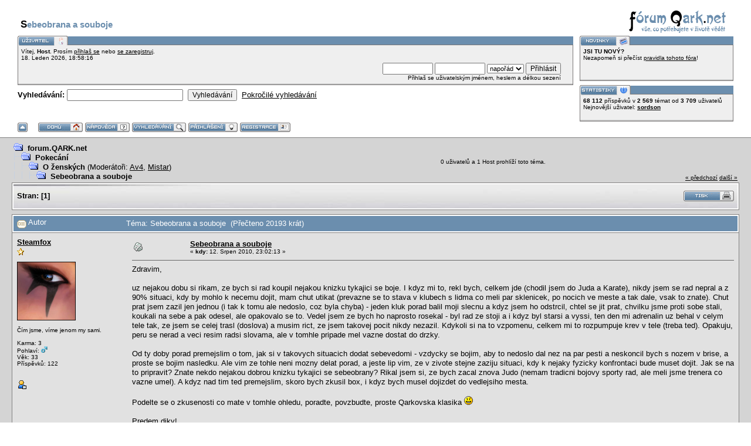

--- FILE ---
content_type: text/html; charset=UTF-8
request_url: http://forum.qark.net/o-zenskych/sebeobrana-a-souboje/msg77198/
body_size: 20481
content:
<!DOCTYPE html PUBLIC "-//W3C//DTD XHTML 1.0 Transitional//EN" "http://www.w3.org/TR/xhtml1/DTD/xhtml1-transitional.dtd">
<html xmlns="http://www.w3.org/1999/xhtml"><head>
	<meta http-equiv="Content-Type" content="text/html; charset=UTF-8" />
	<meta name="description" content="Sebeobrana a souboje" />
	<meta name="robots" content="noindex" />
	<meta name="keywords" content="Qark, balení, sbalit, holku, ženu, láska, mazlení, sám, fórum, ulovit, komunikace" />
	<link rel="icon" href="/favicon.ico" type="image/x-icon" />
  <link rel="shortcut icon" href="/favicon.ico" />
	<script language="JavaScript" type="text/javascript" src="http://forum.qark.net/Themes/default/script.js?fin11"></script>
	<script language="JavaScript" type="text/javascript"><!-- // --><![CDATA[
		var smf_theme_url = "http://forum.qark.net/Themes/babylon";
		var smf_images_url = "http://forum.qark.net/Themes/babylon/images";
		var smf_scripturl = "http://forum.qark.net/index.php?PHPSESSID=h4dgmshejh2213r0p43fq1a2e1&amp;";
		var smf_iso_case_folding = false;
		var smf_charset = "UTF-8";
	// ]]></script>
	<title>Sebeobrana a souboje</title>
	<link rel="stylesheet" type="text/css" href="http://forum.qark.net/Themes/babylon/style.css?fin11" />
	<link rel="stylesheet" type="text/css" href="http://forum.qark.net/Themes/default/print.css?fin11" media="print" />
	<link rel="help" href="http://forum.qark.net/index.php?action=help;PHPSESSID=h4dgmshejh2213r0p43fq1a2e1" target="_blank" />
	<link rel="search" href="http://forum.qark.net/index.php?action=search;PHPSESSID=h4dgmshejh2213r0p43fq1a2e1" />
	<link rel="contents" href="http://forum.qark.net/index.php?PHPSESSID=h4dgmshejh2213r0p43fq1a2e1" />
	<link rel="alternate" type="application/rss+xml" title="forum.QARK.net - RSS" href="http://forum.qark.net/index.php?type=rss;action=.xml;PHPSESSID=h4dgmshejh2213r0p43fq1a2e1" />
	<link rel="prev" href="http://forum.qark.net/o-zenskych/sebeobrana-a-souboje/?prev_next=prev;PHPSESSID=h4dgmshejh2213r0p43fq1a2e1" />
	<link rel="next" href="http://forum.qark.net/o-zenskych/sebeobrana-a-souboje/?prev_next=next;PHPSESSID=h4dgmshejh2213r0p43fq1a2e1" />
	<link rel="index" href="http://forum.qark.net/o-zenskych/?PHPSESSID=h4dgmshejh2213r0p43fq1a2e1" /><meta http-equiv="X-UA-Compatible" content="IE=EmulateIE7" />

	<script language="JavaScript" type="text/javascript"><!-- // --><![CDATA[
		var current_header = false;

		function shrinkHeader(mode)
		{
			document.cookie = "upshrink=" + (mode ? 1 : 0);
			document.getElementById("upshrink").src = smf_images_url + (mode ? "/upshrink2.gif" : "/upshrink.gif");

			document.getElementById("upshrinkHeader").style.display = mode ? "none" : "";

			current_header = mode;
		}
	// ]]></script>
</head>
<body>
	<div id="headerarea" style="padding: 12px 30px 4px 30px;">
		<table cellspacing="0" cellpadding="0" border="0" width="100%" style="position: relative;">
			<tr>
				<td colspan="2" valign="bottom" style="padding: 5px; white-space: nowrap;">
					<a href="/index.php"><img src="http://forum.qark.net/Themes/babylon/images/smflogo.gif" style="width: 250px; float: right;" alt="" /></a><br /><h1>Sebeobrana a souboje</h1>
				</td>
			</tr>
			<tr id="upshrinkHeader">
				<td valign="top">
					<div class="headertitles" style="margin-right: 5px; position: relative;"><img src="http://forum.qark.net/Themes/babylon/images/blank.gif" height="12" alt="" /></div>
					<div class="headerbodies" style="position: relative; margin-right: 5px; background-image: url(http://forum.qark.net/Themes/babylon/images/box_bg.gif);">
						<img src="http://forum.qark.net/Themes/babylon/images/czech-utf8/userinfo.gif" style="position: absolute; left: -1px; top: -16px; clear: both;" alt="" />
						<table width="99%" cellpadding="0" cellspacing="5" border="0"><tr><td valign="top" class="smalltext" style="width: 100%; font-family: verdana, arial, sans-serif;">
							Vítej, <b>Host</b>. Prosím <a href="http://forum.qark.net/index.php?action=login;PHPSESSID=h4dgmshejh2213r0p43fq1a2e1">přihlaš se</a> nebo <a href="http://forum.qark.net/index.php?action=register;PHPSESSID=h4dgmshejh2213r0p43fq1a2e1">se zaregistruj</a>.<br />
							18. Leden 2026, 18:58:16<br />

							<script language="JavaScript" type="text/javascript" src="http://forum.qark.net/Themes/default/sha1.js"></script>

							<form action="http://forum.qark.net/index.php?action=login2;PHPSESSID=h4dgmshejh2213r0p43fq1a2e1" method="post" accept-charset="UTF-8" style="margin: 3px 1ex 1px 0;" onsubmit="hashLoginPassword(this, '18b3c2b03c55212902956972574a0e12');">
								<div style="text-align: right;">
									<input type="text" name="user" size="10" /> <input type="password" name="passwrd" size="10" />
									<select name="cookielength">
										<option value="60">1 hodina</option>
										<option value="1440">1 den</option>
										<option value="10080">1 týden</option>
										<option value="43200">1 měsíc</option>
										<option value="-1" selected="selected">napořád</option>
									</select>
									<input type="submit" value="Přihlásit" /><br />
									Přihlaš se uživatelským jménem, heslem a délkou sezení
									<input type="hidden" name="hash_passwrd" value="" />
								</div>
							</form>
						</td></tr></table>
					</div>

					<form action="http://forum.qark.net/index.php?action=search2;PHPSESSID=h4dgmshejh2213r0p43fq1a2e1" method="post" accept-charset="UTF-8" style="margin: 0;">
						<div style="margin-top: 7px;">
							<b>Vyhledávání: </b><input type="text" name="search" value="" style="width: 190px;" />&nbsp;
							<input type="submit" name="submit" value="Vyhledávání" />&nbsp;
							<a href="http://forum.qark.net/index.php?action=search;advanced;PHPSESSID=h4dgmshejh2213r0p43fq1a2e1">Pokročilé vyhledávání</a>
							<input type="hidden" name="advanced" value="0" />
							<input type="hidden" name="topic" value="3660" />
						</div>
					</form>

				</td>
				<td style="width: 262px; padding-left: 6px;" valign="top">
					<div class="headertitles" style="width: 260px;"><img src="http://forum.qark.net/Themes/babylon/images/blank.gif" height="12" alt="" /></div>
					<div class="headerbodies" style="width: 260px; position: relative; background-image: url(http://forum.qark.net/Themes/babylon/images/box_bg.gif); margin-bottom: 8px;">
						<img src="http://forum.qark.net/Themes/babylon/images/czech-utf8/newsbox.gif" style="position: absolute; left: -1px; top: -16px;" alt="" />
						<div style="height: 50px; overflow: auto; padding: 5px;" class="smalltext"><b>JSI TU NOVÝ?</b><br />Nezapomeň si přečíst <a href="http://forum.qark.net/dulezite-pravidla-tohoto-fora/" target="_blank">pravidla tohoto fóra</a>!</div>
					</div>
					<div class="headertitles" style="width: 260px;"><img src="http://forum.qark.net/Themes/babylon/images/blank.gif" height="12" alt="" /></div>
					<div class="headerbodies" style="width: 260px; position: relative; background-image: url(http://forum.qark.net/Themes/babylon/images/box_bg.gif);">
						<img src="http://forum.qark.net/Themes/babylon/images/czech-utf8/keystats.gif" style="position: absolute; left: -1px; top: -16px;" alt="" />
						<div style="min-height: 35px; padding: 5px;" class="smalltext">
							<b>68 112</b> příspěvků v <b>2 569</b> témat od <span style="white-space: nowrap;"><b>3 709</b> uživatelů</span><br />
							Nejnovější uživatel: <b> <a href="http://forum.qark.net/index.php?action=profile;u=4673;PHPSESSID=h4dgmshejh2213r0p43fq1a2e1">sordson</a></b>
						</div>
					</div>
				</td>
			</tr>
		</table>

		<a href="javascript:void(0)" onclick="shrinkHeader(!current_header); return false;"><img id="upshrink" src="http://forum.qark.net/Themes/babylon/images/upshrink.gif" alt="*" title="Sbal nebo rozbal hlavičku." style="margin: 2px 2ex 2px 0;" border="0" /></a>
				<a href="http://forum.qark.net/index.php?PHPSESSID=h4dgmshejh2213r0p43fq1a2e1"><img src="http://forum.qark.net/Themes/babylon/images/czech-utf8/home.gif" alt="Domů" style="margin: 2px 0;" border="0" /></a> 
				<a href="http://forum.qark.net/index.php?action=help;PHPSESSID=h4dgmshejh2213r0p43fq1a2e1"><img src="http://forum.qark.net/Themes/babylon/images/czech-utf8/help.gif" alt="Nápověda" style="margin: 2px 0;" border="0" /></a> 
				<a href="http://forum.qark.net/index.php?action=search;PHPSESSID=h4dgmshejh2213r0p43fq1a2e1"><img src="http://forum.qark.net/Themes/babylon/images/czech-utf8/search.gif" alt="Vyhledávání" style="margin: 2px 0;" border="0" /></a> 
				<a href="http://forum.qark.net/index.php?action=login;PHPSESSID=h4dgmshejh2213r0p43fq1a2e1"><img src="http://forum.qark.net/Themes/babylon/images/czech-utf8/login.gif" alt="Přihlásit" style="margin: 2px 0;" border="0" /></a> 
				<a href="http://forum.qark.net/index.php?action=register;PHPSESSID=h4dgmshejh2213r0p43fq1a2e1"><img src="http://forum.qark.net/Themes/babylon/images/czech-utf8/register.gif" alt="Registrovat" style="margin: 2px 0;" border="0" /></a>
	</div>
	<table width="100%" cellpadding="0" cellspacing="0" border="0"><tr>
		<td id="bodyarea" style="padding: 1ex 20px 2ex 20px;">
<a name="top"></a>
<a name="msg77097"></a>
<table width="100%" cellpadding="3" cellspacing="0">
	<tr>
		<td valign="bottom"><span class="nav"><img src="http://forum.qark.net/Themes/babylon/images/icons/folder_open.gif" alt="+" border="0" />&nbsp; <b><a href="http://forum.qark.net/index.php?PHPSESSID=h4dgmshejh2213r0p43fq1a2e1" class="nav">forum.QARK.net</a></b><br /><img src="http://forum.qark.net/Themes/babylon/images/icons/linktree_side.gif" alt="|-" border="0" /><img src="http://forum.qark.net/Themes/babylon/images/icons/folder_open.gif" alt="+" border="0" />&nbsp; <b><a href="http://forum.qark.net/index.php?PHPSESSID=h4dgmshejh2213r0p43fq1a2e1#4" class="nav">Pokecání</a></b><br /><img src="http://forum.qark.net/Themes/babylon/images/icons/linktree_main.gif" alt="| " border="0" /><img src="http://forum.qark.net/Themes/babylon/images/icons/linktree_side.gif" alt="|-" border="0" /><img src="http://forum.qark.net/Themes/babylon/images/icons/folder_open.gif" alt="+" border="0" />&nbsp; <b><a href="http://forum.qark.net/o-zenskych/?PHPSESSID=h4dgmshejh2213r0p43fq1a2e1" class="nav">O ženských</a></b> (Moderátoři: <a href="http://forum.qark.net/index.php?action=profile;u=653;PHPSESSID=h4dgmshejh2213r0p43fq1a2e1" title="Moderátor diskuse">Av4</a>, <a href="http://forum.qark.net/index.php?action=profile;u=4305;PHPSESSID=h4dgmshejh2213r0p43fq1a2e1" title="Moderátor diskuse">Mistar</a>)<br /><img src="http://forum.qark.net/Themes/babylon/images/icons/linktree_main.gif" alt="| " border="0" /><img src="http://forum.qark.net/Themes/babylon/images/icons/linktree_main.gif" alt="| " border="0" /><img src="http://forum.qark.net/Themes/babylon/images/icons/linktree_side.gif" alt="|-" border="0" /><img src="http://forum.qark.net/Themes/babylon/images/icons/folder_open.gif" alt="+" border="0" />&nbsp; <b><a href="http://forum.qark.net/o-zenskych/sebeobrana-a-souboje/?PHPSESSID=h4dgmshejh2213r0p43fq1a2e1" class="nav">Sebeobrana a souboje</a></b></span></td>
		<td align="center" class="smalltext">0 uživatelů a 1 Host prohlíží toto téma.</td>
		<td valign="bottom" align="right" class="smalltext">
			<span class="nav"><a href="http://forum.qark.net/o-zenskych/sebeobrana-a-souboje/?prev_next=prev;PHPSESSID=h4dgmshejh2213r0p43fq1a2e1#new">&laquo; předchozí</a> <a href="http://forum.qark.net/o-zenskych/sebeobrana-a-souboje/?prev_next=next;PHPSESSID=h4dgmshejh2213r0p43fq1a2e1#new">další &raquo;</a></span>
		</td>
	</tr>
</table>
<table width="100%" cellpadding="3" cellspacing="0" border="0" class="tborder" style="margin-bottom: 1ex;">
	<tr>
		<td class="catbg" width="100%" height="35">
			<table cellpadding="3" cellspacing="0" width="100%">
				<tr>
					<td>
						<b>Stran:</b> [<b>1</b>] 
					</td>
					<td align="right" style="font-size: smaller;"><a href="http://forum.qark.net/o-zenskych/sebeobrana-a-souboje/?action=printpage;PHPSESSID=h4dgmshejh2213r0p43fq1a2e1" target="_blank"><img src="http://forum.qark.net/Themes/babylon/images/czech-utf8/print.gif" alt="Tisk" border="0" /></a></td>
				</tr>
			</table>
		</td>
	</tr>
</table>
<table width="100%" cellpadding="3" cellspacing="0" border="0" class="tborder" style="border-bottom: 0;">
	<tr class="titlebg">
		<td valign="middle" width="15%" style="padding-left: 6px;">
			<img src="http://forum.qark.net/Themes/babylon/images/topic/hot_post.gif" alt="" align="middle" /> Autor
		</td>
		<td valign="middle" width="85%" style="padding-left: 6px;" id="top_subject">
			Téma: Sebeobrana a souboje &nbsp;(Přečteno 20193 krát)
		</td>
	</tr>
</table>
<form action="http://forum.qark.net/o-zenskych/sebeobrana-a-souboje/?action=quickmod2;PHPSESSID=h4dgmshejh2213r0p43fq1a2e1" method="post" name="quickModForm" accept-charset="UTF-8" id="quickModForm" style="margin: 0;" onsubmit="return in_edit_mode == 1 ? modify_save('18b3c2b03c55212902956972574a0e12') : confirm('Jsi si jistý, že to chceš opravdu udělat?');">
<table cellpadding="0" cellspacing="0" border="0" width="100%" class="bordercolor">
	<tr><td style="padding: 1px 1px 0 1px;">
		<table width="100%" cellpadding="3" cellspacing="0" border="0">
			<tr><td class="windowbg">
				<table width="100%" cellpadding="5" cellspacing="0" style="table-layout: fixed;">
					<tr>
						<td valign="top" width="16%" rowspan="2" style="overflow: hidden;">
							<b><a href="http://forum.qark.net/index.php?action=profile;u=2811;PHPSESSID=h4dgmshejh2213r0p43fq1a2e1" title="Zobraz profil uživatele Steamfox">Steamfox</a></b>
							<div class="smalltext" style="margin-top: 3px">
								<img src="http://forum.qark.net/Themes/babylon/images/star.gif" alt="*" border="0" /><br />
								<br /><div style="overflow: auto; width: 100%;"><img src="http://forum.qark.net/index.php?PHPSESSID=h4dgmshejh2213r0p43fq1a2e1&amp;action=dlattach;attach=1049;type=avatar" alt="" class="avatar" border="0" /></div><br />
								Čím jsme, víme jenom my sami.<br />
								<br />
								
								Karma: 3 <br />
								Pohlaví: <img src="http://forum.qark.net/Themes/babylon/images/Male.gif" alt="Mužské" border="0" /><br />
								Věk: 33<br />
								Příspěvků: 122<br />
								<br />
								
								
								
								<br />
								<a href="http://forum.qark.net/index.php?action=profile;u=2811;PHPSESSID=h4dgmshejh2213r0p43fq1a2e1"><img src="http://forum.qark.net/Themes/babylon/images/icons/profile_sm.gif" alt="Zobrazit profil" title="Zobrazit profil" border="0" /></a>
							</div>
						</td>
			
       <td valign="top" width="85%" height="100%">
              <table width="100%" border="0"><tr>
								<td valign="middle"><a href="http://forum.qark.net/o-zenskych/sebeobrana-a-souboje/msg77097/?PHPSESSID=h4dgmshejh2213r0p43fq1a2e1#msg77097"><img src="http://forum.qark.net/Themes/babylon/images/post/xx.gif" alt="" border="0" /></a></td>
								<td valign="middle">
									<div style="font-weight: bold;" id="subject_77097">
										<a href="http://forum.qark.net/o-zenskych/sebeobrana-a-souboje/msg77097/?PHPSESSID=h4dgmshejh2213r0p43fq1a2e1#msg77097">Sebeobrana a souboje</a>
									</div>
									<div class="smalltext">&#171; <b> kdy:</b> 12. Srpen 2010, 23:02:13 &#187;</div></td>
								<td align="right" valign="bottom" height="20" nowrap="nowrap" style="font-size: smaller;">
								</td>
							</tr></table>
							<hr width="100%" size="1" class="hrcolor" />
							<div class="post">Zdravim,<br /><br />uz nejakou dobu si rikam, ze bych si rad koupil nejakou knizku tykajici se boje. I kdyz mi to, rekl bych, celkem jde (chodil jsem do Juda a Karate), nikdy jsem se rad nepral a z 90% situaci, kdy by mohlo k necemu dojit, mam chut utikat (prevazne se to stava v klubech s lidma co meli par sklenicek, po nocich ve meste a tak dale, vsak to znate). Chut prat jsem zazil jen jednou (i tak k tomu ale nedoslo, coz byla chyba) - jeden kluk porad balil moji slecnu a kdyz jsem ho odstrcil, chtel se jit prat, chvilku jsme proti sobe stali, koukali na sebe a pak odesel, ale opakovalo se to. Vedel jsem ze bych ho naprosto rosekal - byl rad ze stoji a i kdyz byl starsi a vyssi, ten den mi adrenalin uz behal v celym tele tak, ze jsem se celej trasl (doslova) a musim rict, ze jsem takovej pocit nikdy nezazil. Kdykoli si na to vzpomenu, celkem mi to rozpumpuje krev v tele (treba ted). Opakuju, peru se nerad a veci resim radsi slovama, ale v tomhle pripade mel vazne dostat do drzky. <br /><br />Od ty doby porad premejslim o tom, jak si v takovych situacich dodat sebevedomi - vzdycky se bojim, aby to nedoslo dal nez na par pesti a neskoncil bych s nozem v brise, a proste se bojim nasledku. Ale vim ze tohle neni mozny delat porad, a jeste lip vim, ze v zivote stejne zaziju situaci, kdy k nejaky fyzicky konfrontaci bude muset dojit. Jak se na to pripravit? Znate nekdo nejakou dobrou knizku tykajici se sebeobrany? Rikal jsem si, ze bych zacal znova Judo (nemam tradicni bojovy sporty rad, ale meli jsme trenera co vazne umel). A kdyz nad tim ted premejslim, skoro bych zkusil box, i kdyz bych musel dojizdet do vedlejsiho mesta. <br /><br />Podelte se o zkusenosti co mate v tomhle ohledu, poradte, povzbudte, proste Qarkovska klasika <img src="http://forum.qark.net/Smileys/classic/icon_smile.gif" alt="Úsměv" border="0" /><br /><br />Predem diky!<br /><br />PS: Omlouvam se za diakritiku a preklepy, pisu z iPodu <img src="http://forum.qark.net/Smileys/classic/icon_smile.gif" alt="Úsměv" border="0" /></div>
						</td>
					</tr>
					<tr>
						<td valign="bottom" class="smalltext" width="85%">
							<table width="100%" border="0" style="table-layout: fixed;"><tr>
								<td colspan="2" class="smalltext" width="100%">
								</td>
							</tr><tr>
								<td valign="bottom" class="smalltext" id="modified_77097">
								</td>
								<td align="right" valign="bottom" class="smalltext">
									<img src="http://forum.qark.net/Themes/babylon/images/ip.gif" alt="" border="0" />
									Zaznamenáno
								</td>
							</tr></table>
							<hr width="100%" size="1" class="hrcolor" />
							<div class="signature"><a href="http://mokiczech.mypersonality.info" target="_blank"><img src="http://badges.mypersonality.info/badge/0/19/192330.png" alt="" border="0" /></a></div>
						</td>
					</tr>
				</table>
			</td></tr>
		</table>
	</td></tr>
	<tr><td style="padding: 1px 1px 0 1px;">
		<a name="msg77103"></a>
		<table width="100%" cellpadding="3" cellspacing="0" border="0">
			<tr><td class="windowbg2">
				<table width="100%" cellpadding="5" cellspacing="0" style="table-layout: fixed;">
					<tr>
						<td valign="top" width="16%" rowspan="2" style="overflow: hidden;">
							<b><a href="http://forum.qark.net/index.php?action=profile;u=2535;PHPSESSID=h4dgmshejh2213r0p43fq1a2e1" title="Zobraz profil uživatele Abruzzi">Abruzzi</a></b>
							<div class="smalltext" style="margin-top: 3px">
								<img src="http://forum.qark.net/Themes/babylon/images/star.gif" alt="*" border="0" /><img src="http://forum.qark.net/Themes/babylon/images/star.gif" alt="*" border="0" /><img src="http://forum.qark.net/Themes/babylon/images/star.gif" alt="*" border="0" /><br />
								<br /><div style="overflow: auto; width: 100%;"><img src="http://forum.qark.net/index.php?PHPSESSID=h4dgmshejh2213r0p43fq1a2e1&amp;action=dlattach;attach=1322;type=avatar" alt="" class="avatar" border="0" /></div><br />
								
								Karma: 159 <br />
								Pohlaví: <img src="http://forum.qark.net/Themes/babylon/images/Male.gif" alt="Mužské" border="0" /><br />
								Příspěvků: 594<br />
								<br />
								
								
								
								<br />
								<a href="http://forum.qark.net/index.php?action=profile;u=2535;PHPSESSID=h4dgmshejh2213r0p43fq1a2e1"><img src="http://forum.qark.net/Themes/babylon/images/icons/profile_sm.gif" alt="Zobrazit profil" title="Zobrazit profil" border="0" /></a>
							</div>
						</td>
			
       <td valign="top" width="85%" height="100%">
              <table width="100%" border="0"><tr>
								<td valign="middle"><a href="http://forum.qark.net/o-zenskych/sebeobrana-a-souboje/msg77103/?PHPSESSID=h4dgmshejh2213r0p43fq1a2e1#msg77103"><img src="http://forum.qark.net/Themes/babylon/images/post/xx.gif" alt="" border="0" /></a></td>
								<td valign="middle">
									<div style="font-weight: bold;" id="subject_77103">
										<a href="http://forum.qark.net/o-zenskych/sebeobrana-a-souboje/msg77103/?PHPSESSID=h4dgmshejh2213r0p43fq1a2e1#msg77103">Re: Sebeobrana a souboje</a>
									</div>
									<div class="smalltext">&#171; <b>Odpověď #1 kdy:</b> 12. Srpen 2010, 23:32:05 &#187;</div></td>
								<td align="right" valign="bottom" height="20" nowrap="nowrap" style="font-size: smaller;">
								</td>
							</tr></table>
							<hr width="100%" size="1" class="hrcolor" />
							<div class="post">Chápu tě. Ale vem si, že řešit situace rvačkou neni dobrý. Nejen, že můžeš skončit s nožem v břiše ale taky můžeš skončit v cele a pozorovat svět za mřížema. A pokud jsi člověk, kterej rád svobodu a pohyb tak to neni nic příjemnýho. <br /><br />Nicméně, pokud se ti pokoušel sbalit holku, tak to pochopitelně namíchne, ale zůstal bych optimistou: <br />1) byl ožralej, ožralové nejsou pro holky přitahující (pokud holka neni taky nalitá)<br />2) sám můžeš vidět, že my někteří hráči na fórku ačkoliv máme svoji hru kvalitní, zatim ještě takovou úspěšnost nemáme. Tudíž, kdyby aspoň trochu rozumněl sociální dynamice, tak by ti jí stejně nesbalil. <br />3) Tvoje holka, by ti měla být věrná. A pokud skutečně byla, není důvod se bát. <br /><br />Takže na závěr z toho plyne, že se rvát s nikym nemusíš, stačí si předem promyslet situaci, jak to skutečně je a jak to lze řešit. <br /><br /></div>
						</td>
					</tr>
					<tr>
						<td valign="bottom" class="smalltext" width="85%">
							<table width="100%" border="0" style="table-layout: fixed;"><tr>
								<td colspan="2" class="smalltext" width="100%">
								</td>
							</tr><tr>
								<td valign="bottom" class="smalltext" id="modified_77103">
								</td>
								<td align="right" valign="bottom" class="smalltext">
									<img src="http://forum.qark.net/Themes/babylon/images/ip.gif" alt="" border="0" />
									Zaznamenáno
								</td>
							</tr></table>
							<hr width="100%" size="1" class="hrcolor" />
							<div class="signature"><a href="https://www.facebook.com/The-GreatLifeStyle-154778437972503/?ref=py_c" target="_blank">https://www.facebook.com/The-GreatLifeStyle-154778437972503/?ref=py_c</a></div>
						</td>
					</tr>
				</table>
			</td></tr>
		</table>
	</td></tr>
	<tr><td style="padding: 1px 1px 0 1px;">
		<a name="msg77105"></a>
		<table width="100%" cellpadding="3" cellspacing="0" border="0">
			<tr><td class="windowbg">
				<table width="100%" cellpadding="5" cellspacing="0" style="table-layout: fixed;">
					<tr>
						<td valign="top" width="16%" rowspan="2" style="overflow: hidden;">
							<b><a href="http://forum.qark.net/index.php?action=profile;u=2845;PHPSESSID=h4dgmshejh2213r0p43fq1a2e1" title="Zobraz profil uživatele pata07">pata07</a></b>
							<div class="smalltext" style="margin-top: 3px">
								<img src="http://forum.qark.net/Themes/babylon/images/star.gif" alt="*" border="0" /><img src="http://forum.qark.net/Themes/babylon/images/star.gif" alt="*" border="0" /><br />
								
								Karma: 7 <br />
								Pohlaví: <img src="http://forum.qark.net/Themes/babylon/images/Male.gif" alt="Mužské" border="0" /><br />
								Místo: Východní čechy<br />
								Příspěvků: 177<br />
								<br />
								
								
								
								<br />
								<a href="http://forum.qark.net/index.php?action=profile;u=2845;PHPSESSID=h4dgmshejh2213r0p43fq1a2e1"><img src="http://forum.qark.net/Themes/babylon/images/icons/profile_sm.gif" alt="Zobrazit profil" title="Zobrazit profil" border="0" /></a>
							</div>
						</td>
			
       <td valign="top" width="85%" height="100%">
              <table width="100%" border="0"><tr>
								<td valign="middle"><a href="http://forum.qark.net/o-zenskych/sebeobrana-a-souboje/msg77105/?PHPSESSID=h4dgmshejh2213r0p43fq1a2e1#msg77105"><img src="http://forum.qark.net/Themes/babylon/images/post/xx.gif" alt="" border="0" /></a></td>
								<td valign="middle">
									<div style="font-weight: bold;" id="subject_77105">
										<a href="http://forum.qark.net/o-zenskych/sebeobrana-a-souboje/msg77105/?PHPSESSID=h4dgmshejh2213r0p43fq1a2e1#msg77105">Re: Sebeobrana a souboje</a>
									</div>
									<div class="smalltext">&#171; <b>Odpověď #2 kdy:</b> 12. Srpen 2010, 23:51:33 &#187;</div></td>
								<td align="right" valign="bottom" height="20" nowrap="nowrap" style="font-size: smaller;">
								</td>
							</tr></table>
							<hr width="100%" size="1" class="hrcolor" />
							<div class="post">Něco okolo sebeobrany jsem našel.<br /><a href="http://www.youtube.com/watch?v=rQVaTEPOsTA&amp;feature=related" target="_blank">http://www.youtube.com/watch?v=rQVaTEPOsTA&amp;feature=related</a><br /></div>
						</td>
					</tr>
					<tr>
						<td valign="bottom" class="smalltext" width="85%">
							<table width="100%" border="0" style="table-layout: fixed;"><tr>
								<td colspan="2" class="smalltext" width="100%">
								</td>
							</tr><tr>
								<td valign="bottom" class="smalltext" id="modified_77105">
								</td>
								<td align="right" valign="bottom" class="smalltext">
									<img src="http://forum.qark.net/Themes/babylon/images/ip.gif" alt="" border="0" />
									Zaznamenáno
								</td>
							</tr></table>
						</td>
					</tr>
				</table>
			</td></tr>
		</table>
	</td></tr>
	<tr><td style="padding: 1px 1px 0 1px;">
		<a name="msg77106"></a>
		<table width="100%" cellpadding="3" cellspacing="0" border="0">
			<tr><td class="windowbg2">
				<table width="100%" cellpadding="5" cellspacing="0" style="table-layout: fixed;">
					<tr>
						<td valign="top" width="16%" rowspan="2" style="overflow: hidden;">
							<b><a href="http://forum.qark.net/index.php?action=profile;u=2811;PHPSESSID=h4dgmshejh2213r0p43fq1a2e1" title="Zobraz profil uživatele Steamfox">Steamfox</a></b>
							<div class="smalltext" style="margin-top: 3px">
								<img src="http://forum.qark.net/Themes/babylon/images/star.gif" alt="*" border="0" /><br />
								<br /><div style="overflow: auto; width: 100%;"><img src="http://forum.qark.net/index.php?PHPSESSID=h4dgmshejh2213r0p43fq1a2e1&amp;action=dlattach;attach=1049;type=avatar" alt="" class="avatar" border="0" /></div><br />
								Čím jsme, víme jenom my sami.<br />
								<br />
								
								Karma: 3 <br />
								Pohlaví: <img src="http://forum.qark.net/Themes/babylon/images/Male.gif" alt="Mužské" border="0" /><br />
								Věk: 33<br />
								Příspěvků: 122<br />
								<br />
								
								
								
								<br />
								<a href="http://forum.qark.net/index.php?action=profile;u=2811;PHPSESSID=h4dgmshejh2213r0p43fq1a2e1"><img src="http://forum.qark.net/Themes/babylon/images/icons/profile_sm.gif" alt="Zobrazit profil" title="Zobrazit profil" border="0" /></a>
							</div>
						</td>
			
       <td valign="top" width="85%" height="100%">
              <table width="100%" border="0"><tr>
								<td valign="middle"><a href="http://forum.qark.net/o-zenskych/sebeobrana-a-souboje/msg77106/?PHPSESSID=h4dgmshejh2213r0p43fq1a2e1#msg77106"><img src="http://forum.qark.net/Themes/babylon/images/post/xx.gif" alt="" border="0" /></a></td>
								<td valign="middle">
									<div style="font-weight: bold;" id="subject_77106">
										<a href="http://forum.qark.net/o-zenskych/sebeobrana-a-souboje/msg77106/?PHPSESSID=h4dgmshejh2213r0p43fq1a2e1#msg77106">Re: Sebeobrana a souboje</a>
									</div>
									<div class="smalltext">&#171; <b>Odpověď #3 kdy:</b> 12. Srpen 2010, 23:53:16 &#187;</div></td>
								<td align="right" valign="bottom" height="20" nowrap="nowrap" style="font-size: smaller;">
								</td>
							</tr></table>
							<hr width="100%" size="1" class="hrcolor" />
							<div class="post">Takovouhle odpoved jsem presne cekal. Souhlasim, ze rvacka neni vzdycky spravna odpoved, nekdy je to ale jedina odpoved. Dalsi situace co jsem tam s nim zazil - moje slecna kamsi sla a on (typicky nalitej) sel za ni a tahal ji zpatky k sobe. Samozrejme jsem ho od ni odtahl, ale co kdyz se jednou dostanu do situace, kdy se konfrontaci nevyhnu? At uz to bude protoze na me skoci nejakej nalitej idiot, nebo protoze nekdo bude obtezovat holku vic nez je zdravy? Nejde vzdycky utikat nebo domluvit, a ja potrebuju asi dalsi par kouli na to, abych dokazal situace resit i pesti, proste protoze nekdy se tomu nevyhnes. <br /><br />V tu chvili jsem se tolik nebal o to, ze by se mu snad jeho opily baleni povedlo, ale spis o to, co budu delat, kdyz bude potreba pouzit pesti. Jde mi o to, ze jsem ho:<br /><br />A) chtel zmlatit<br />B) mohl zmlatit <br /><br />a stejne jsem to neudelal. Nechci behat po meste a mlatit duchodce, ale chci se umet branit kdyz to je potreba. <br /><br />Fun favt: Dostal do drzky kdyz jsme odesli (sral tam kazdyho), takze aspon tak. Coz ale neospravedlnuje to, ze jsem mu nedal do drzky ja. </div>
						</td>
					</tr>
					<tr>
						<td valign="bottom" class="smalltext" width="85%">
							<table width="100%" border="0" style="table-layout: fixed;"><tr>
								<td colspan="2" class="smalltext" width="100%">
								</td>
							</tr><tr>
								<td valign="bottom" class="smalltext" id="modified_77106">
								</td>
								<td align="right" valign="bottom" class="smalltext">
									<img src="http://forum.qark.net/Themes/babylon/images/ip.gif" alt="" border="0" />
									Zaznamenáno
								</td>
							</tr></table>
							<hr width="100%" size="1" class="hrcolor" />
							<div class="signature"><a href="http://mokiczech.mypersonality.info" target="_blank"><img src="http://badges.mypersonality.info/badge/0/19/192330.png" alt="" border="0" /></a></div>
						</td>
					</tr>
				</table>
			</td></tr>
		</table>
	</td></tr>
	<tr><td style="padding: 1px 1px 0 1px;">
		<a name="msg77108"></a>
		<table width="100%" cellpadding="3" cellspacing="0" border="0">
			<tr><td class="windowbg">
				<table width="100%" cellpadding="5" cellspacing="0" style="table-layout: fixed;">
					<tr>
						<td valign="top" width="16%" rowspan="2" style="overflow: hidden;">
							<b><a href="http://forum.qark.net/index.php?action=profile;u=3470;PHPSESSID=h4dgmshejh2213r0p43fq1a2e1" title="Zobraz profil uživatele Artist">Artist</a></b>
							<div class="smalltext" style="margin-top: 3px">
								<img src="http://forum.qark.net/Themes/babylon/images/star.gif" alt="*" border="0" /><img src="http://forum.qark.net/Themes/babylon/images/star.gif" alt="*" border="0" /><img src="http://forum.qark.net/Themes/babylon/images/star.gif" alt="*" border="0" /><img src="http://forum.qark.net/Themes/babylon/images/star.gif" alt="*" border="0" /><br />
								<br /><div style="overflow: auto; width: 100%;"><img src="http://forum.qark.net/index.php?PHPSESSID=h4dgmshejh2213r0p43fq1a2e1&amp;action=dlattach;attach=1116;type=avatar" alt="" class="avatar" border="0" /></div><br />
								
								Karma: -8 <br />
								Pohlaví: <img src="http://forum.qark.net/Themes/babylon/images/Male.gif" alt="Mužské" border="0" /><br />
								Věk: 37<br />
								Místo: Praha<br />
								Příspěvků: 712<br />
								<br />
								
								
								
								<br />
								<a href="http://forum.qark.net/index.php?action=profile;u=3470;PHPSESSID=h4dgmshejh2213r0p43fq1a2e1"><img src="http://forum.qark.net/Themes/babylon/images/icons/profile_sm.gif" alt="Zobrazit profil" title="Zobrazit profil" border="0" /></a>
							</div>
						</td>
			
       <td valign="top" width="85%" height="100%">
              <table width="100%" border="0"><tr>
								<td valign="middle"><a href="http://forum.qark.net/o-zenskych/sebeobrana-a-souboje/msg77108/?PHPSESSID=h4dgmshejh2213r0p43fq1a2e1#msg77108"><img src="http://forum.qark.net/Themes/babylon/images/post/xx.gif" alt="" border="0" /></a></td>
								<td valign="middle">
									<div style="font-weight: bold;" id="subject_77108">
										<a href="http://forum.qark.net/o-zenskych/sebeobrana-a-souboje/msg77108/?PHPSESSID=h4dgmshejh2213r0p43fq1a2e1#msg77108">Re: Sebeobrana a souboje</a>
									</div>
									<div class="smalltext">&#171; <b>Odpověď #4 kdy:</b> 13. Srpen 2010, 00:21:51 &#187;</div></td>
								<td align="right" valign="bottom" height="20" nowrap="nowrap" style="font-size: smaller;">
								</td>
							</tr></table>
							<hr width="100%" size="1" class="hrcolor" />
							<div class="post">ahoj Steamfox,<br /><br />Trenujem box od strednej skoly, teraz som pridal thaibox a valetudo.<br /><br />tak po prvé: na knizky sa vyser.<br />Po druhe: ako dlho trenujes BU?&nbsp; <img src="http://forum.qark.net/Smileys/classic/icon_lol.gif" alt="Smějící se" border="0" /> <img src="http://forum.qark.net/Smileys/classic/icon_lol.gif" alt="Smějící se" border="0" /> <img src="http://forum.qark.net/Smileys/classic/icon_lol.gif" alt="Smějící se" border="0" /><br /><br />A teraz vazne: Viem, ako sa citis, v tvojom veku som zazival presne to iste. Bitka nie je o tom poriadne sa nasrat a potom rozmlatit superovi kocku, je to nebezpecne, ked sa neovladas si predvidatelny a hlavne nemas racionalne uvazovanie, takze sa lahko mozes zapliest proti niekomu, voci komu neobstojis. <br /><br />Takto: ak sa chces naucit &quot;prat&quot; existuje len jedina cesta: ze to budes praktikovat. Ziadne knihy, ziadne kata, ziadne japonske neviem co. Boj. Bojove sporty su na to uplne idealne. Vlastna skusenost. Naozaj sa tu nechcem hrat na ziadneho drsnaka, ale &quot;Ak sa neskludnis, dam ti na drzku&quot; sa mi daleko tazsie hovori nez robi. Skutocne, na to si zvyknes. Na treningu proste zajdes za borcom, &quot;ideme si zasparovat?&quot; , povie ok a idete na to. Nervozita, boj zvladnes a potom si happy, ze si sa nieco naucil a nieco vydrzal. Sebevedomie ti vzrastie a hlavne sa naucis zvladat stresove situacie. <br />Pokial su sily vyrovnane, bitka nie je nic... exremneho / podla mna/. Je to proste vec. Blo sa to vysvetluje, najlepsie to pochopis, ked za sebou budes mat nejake bojove skusenosti. Box, kickbox, thaibox su na to idealne. Nikto ta tam nezmlati, dostanes prave tolko, kolko vydrzis, teda je to ok, niekde ta aj setria&nbsp; <img src="http://forum.qark.net/Smileys/classic/icon_smile.gif" alt="Úsměv" border="0" />&nbsp; a hlavne je to zabava.<br />za dalsie, ked sa vyburis na treningu, nebudes mat VOBEC ziadnu potrebu to praktikovat inde - budes si verit a v 80% pripadov budes vediet vysledok bitky este skor nez zacne. ked je niekto paprda, proste sa mu zasmejes/ v duchu/ alebo mu das najavo aby sa troch miernil a ak ma vsetkych pet pohromade, bude rozumiet. Ked je niekto nebezpecnejsi, budes vediet, ze situaciu treba riesit dipomaticky alebo inak. Skratka naucis sa vyhybat konfliktom tak, ze im porozumies. <br /><br />Este raz: knihy, tupe precvicovanie do vzduchu ani ine sporty ti sebadoveru nedodaju. jedine boj moze. V tejto veci.<br />Dalej, naucis za zvladat bolest, strach a stres. ked dostanes do drzky, nevykolaji ta to. Supera to ale vystrasi alebo napali - ked on dostane. Oboje ti bude hrat do kariet. Rozhnevany super - predvidatelny super - lahke ho porazit. Chytnes jeho taktiku a pouzijes ju proti nemu. napr. rad kope a potom sa odkryva - vykryjes kop, priskocis k nemu a bim!<br /><br />Ale hlavne: prestanes si klast kok..ské otazky typu: preco som mu jednu nevj..ol. Netresol si mu, lebo takeho blbecka mas u prdele. A to je 100% vyhra, kamo. !!! <br /><br />To je vsetko, co ma k problematike napada, ak mas otazky, pytaj sa.<br /><br />Jo, este jedna vec: toto je moje pozorovanie: Bojove sporty su fajn, za 3 mesiace si pripraveny na ulicu / relativne/ ale su velmi obmedzene, pretoze borci pouzivaju len uderove techniky. Ak sa dvaja rovnako tazky superi s podobnymi skusenostami stretnu a jeden je boxer, druhy K1 zapasnik, valetudo, musado, krav maga a pod. velmi pravdepodobne vyhra ten druhy, pretoze ak sa mu raz dostane na telo, ten, kto nevie techniky tak blizskeho kontaktu ma problem . kopy a uderi su v takom pripade nanic - ked ta niekto skrti alebo ti nasadzuje paku. Judo je super BU, v tom pokracuj, ale pridaj aj nejaky ten thai, to je genialna kombinacia. Alebo ak sa ti zda judo slabe, skus valetudo, musado, krav maga a pod. Za 20 rokov budes neporazitelny&nbsp; <img src="http://forum.qark.net/Smileys/classic/icon_biggrin.gif" alt="Šťastný" border="0" />. Ale musis makat.</div>
						</td>
					</tr>
					<tr>
						<td valign="bottom" class="smalltext" width="85%">
							<table width="100%" border="0" style="table-layout: fixed;"><tr>
								<td colspan="2" class="smalltext" width="100%">
								</td>
							</tr><tr>
								<td valign="bottom" class="smalltext" id="modified_77108">
								</td>
								<td align="right" valign="bottom" class="smalltext">
									<img src="http://forum.qark.net/Themes/babylon/images/ip.gif" alt="" border="0" />
									Zaznamenáno
								</td>
							</tr></table>
							<hr width="100%" size="1" class="hrcolor" />
							<div class="signature">&quot;Kombinace jeho brutalniho fyzickeho vzhledu s dobrosrdecnyma jiskricima ocima, musi mit na holky ultimatni effekt kdyz je v pohode&quot; <br /><br />popis Artyho jednym znamym <img src="http://forum.qark.net/Smileys/classic/icon_biggrin.gif" alt="Šťastný" border="0" /><br /><br /><br />&quot;Polib mi můj naleštěnej zadek!&quot; Bender Bending Rodrigue</div>
						</td>
					</tr>
				</table>
			</td></tr>
		</table>
	</td></tr>
	<tr><td style="padding: 1px 1px 0 1px;">
		<a name="msg77110"></a>
		<table width="100%" cellpadding="3" cellspacing="0" border="0">
			<tr><td class="windowbg2">
				<table width="100%" cellpadding="5" cellspacing="0" style="table-layout: fixed;">
					<tr>
						<td valign="top" width="16%" rowspan="2" style="overflow: hidden;">
							<b><a href="http://forum.qark.net/index.php?action=profile;u=2811;PHPSESSID=h4dgmshejh2213r0p43fq1a2e1" title="Zobraz profil uživatele Steamfox">Steamfox</a></b>
							<div class="smalltext" style="margin-top: 3px">
								<img src="http://forum.qark.net/Themes/babylon/images/star.gif" alt="*" border="0" /><br />
								<br /><div style="overflow: auto; width: 100%;"><img src="http://forum.qark.net/index.php?PHPSESSID=h4dgmshejh2213r0p43fq1a2e1&amp;action=dlattach;attach=1049;type=avatar" alt="" class="avatar" border="0" /></div><br />
								Čím jsme, víme jenom my sami.<br />
								<br />
								
								Karma: 3 <br />
								Pohlaví: <img src="http://forum.qark.net/Themes/babylon/images/Male.gif" alt="Mužské" border="0" /><br />
								Věk: 33<br />
								Příspěvků: 122<br />
								<br />
								
								
								
								<br />
								<a href="http://forum.qark.net/index.php?action=profile;u=2811;PHPSESSID=h4dgmshejh2213r0p43fq1a2e1"><img src="http://forum.qark.net/Themes/babylon/images/icons/profile_sm.gif" alt="Zobrazit profil" title="Zobrazit profil" border="0" /></a>
							</div>
						</td>
			
       <td valign="top" width="85%" height="100%">
              <table width="100%" border="0"><tr>
								<td valign="middle"><a href="http://forum.qark.net/o-zenskych/sebeobrana-a-souboje/msg77110/?PHPSESSID=h4dgmshejh2213r0p43fq1a2e1#msg77110"><img src="http://forum.qark.net/Themes/babylon/images/post/xx.gif" alt="" border="0" /></a></td>
								<td valign="middle">
									<div style="font-weight: bold;" id="subject_77110">
										<a href="http://forum.qark.net/o-zenskych/sebeobrana-a-souboje/msg77110/?PHPSESSID=h4dgmshejh2213r0p43fq1a2e1#msg77110">Re: Sebeobrana a souboje</a>
									</div>
									<div class="smalltext">&#171; <b>Odpověď #5 kdy:</b> 13. Srpen 2010, 00:54:36 &#187;</div></td>
								<td align="right" valign="bottom" height="20" nowrap="nowrap" style="font-size: smaller;">
								</td>
							</tr></table>
							<hr width="100%" size="1" class="hrcolor" />
							<div class="post">Zdar, diky moc za vycerpavajici odpoved <img src="http://forum.qark.net/Smileys/classic/icon_smile.gif" alt="Úsměv" border="0" /> Karate jsem delal asi pul roku (nuda, sama teorie a zadna praxe), Judo stejne tak (skoncil sem kdyz skoncili kamosi). V Judu ale byly aspon ke konci souboje, kde se clovek vyblbnul. Ale pripada mi, ze u takovejhlech BU je musis delat i nekolik let, aby se ti pak pri opravdovy (tzn ne treninku, ale treba na ulici) bitce zacali vybavovat. <br /><br />Navic v 90% pripadu bojujes s nekym kdo s BU nema zadnou zkusenost a treba box ho bez problemu vyridi, nejsou potreba paky, skrceni a tak dale. <br /><br />Jeste jednou dik, budu premejsletmo tom Judu. </div>
						</td>
					</tr>
					<tr>
						<td valign="bottom" class="smalltext" width="85%">
							<table width="100%" border="0" style="table-layout: fixed;"><tr>
								<td colspan="2" class="smalltext" width="100%">
								</td>
							</tr><tr>
								<td valign="bottom" class="smalltext" id="modified_77110">
								</td>
								<td align="right" valign="bottom" class="smalltext">
									<img src="http://forum.qark.net/Themes/babylon/images/ip.gif" alt="" border="0" />
									Zaznamenáno
								</td>
							</tr></table>
							<hr width="100%" size="1" class="hrcolor" />
							<div class="signature"><a href="http://mokiczech.mypersonality.info" target="_blank"><img src="http://badges.mypersonality.info/badge/0/19/192330.png" alt="" border="0" /></a></div>
						</td>
					</tr>
				</table>
			</td></tr>
		</table>
	</td></tr>
	<tr><td style="padding: 1px 1px 0 1px;">
		<a name="msg77175"></a>
		<table width="100%" cellpadding="3" cellspacing="0" border="0">
			<tr><td class="windowbg">
				<table width="100%" cellpadding="5" cellspacing="0" style="table-layout: fixed;">
					<tr>
						<td valign="top" width="16%" rowspan="2" style="overflow: hidden;">
							<b><a href="http://forum.qark.net/index.php?action=profile;u=1125;PHPSESSID=h4dgmshejh2213r0p43fq1a2e1" title="Zobraz profil uživatele pornxxx">pornxxx</a></b>
							<div class="smalltext" style="margin-top: 3px">
								<img src="http://forum.qark.net/Themes/babylon/images/star.gif" alt="*" border="0" /><br />
								<br /><div style="overflow: auto; width: 100%;"><img src="http://forum.qark.net/index.php?PHPSESSID=h4dgmshejh2213r0p43fq1a2e1&amp;action=dlattach;attach=273;type=avatar" alt="" class="avatar" border="0" /></div><br />
								
								Karma: -10 <br />
								Příspěvků: 119<br />
								<br />
								
								
								
								<br />
								<a href="http://forum.qark.net/index.php?action=profile;u=1125;PHPSESSID=h4dgmshejh2213r0p43fq1a2e1"><img src="http://forum.qark.net/Themes/babylon/images/icons/profile_sm.gif" alt="Zobrazit profil" title="Zobrazit profil" border="0" /></a>
							</div>
						</td>
			
       <td valign="top" width="85%" height="100%">
              <table width="100%" border="0"><tr>
								<td valign="middle"><a href="http://forum.qark.net/o-zenskych/sebeobrana-a-souboje/msg77175/?PHPSESSID=h4dgmshejh2213r0p43fq1a2e1#msg77175"><img src="http://forum.qark.net/Themes/babylon/images/post/xx.gif" alt="" border="0" /></a></td>
								<td valign="middle">
									<div style="font-weight: bold;" id="subject_77175">
										<a href="http://forum.qark.net/o-zenskych/sebeobrana-a-souboje/msg77175/?PHPSESSID=h4dgmshejh2213r0p43fq1a2e1#msg77175">Re: Sebeobrana a souboje</a>
									</div>
									<div class="smalltext">&#171; <b>Odpověď #6 kdy:</b> 14. Srpen 2010, 21:44:27 &#187;</div></td>
								<td align="right" valign="bottom" height="20" nowrap="nowrap" style="font-size: smaller;">
								</td>
							</tr></table>
							<hr width="100%" size="1" class="hrcolor" />
							<div class="post">artist ma pravdu, judo nebo recko rimsky je ok. pokud se thai boxerovi, boxerovi dostanes na telo, tak uz neudela nic:-)&nbsp; ale pokud je utocniku vic, tak chodit na zem neni moc rozumne, proto kombinuj judo treba s boxem. musis byt proste kompletni. umet boxovat, hazet, zapasit na zemi. na nejake aikido, kung fu a podobne pi*oviny se vyser <img src="http://forum.qark.net/Smileys/classic/icon_wink.gif" alt="Mrkající" border="0" /> </div>
						</td>
					</tr>
					<tr>
						<td valign="bottom" class="smalltext" width="85%">
							<table width="100%" border="0" style="table-layout: fixed;"><tr>
								<td colspan="2" class="smalltext" width="100%">
								</td>
							</tr><tr>
								<td valign="bottom" class="smalltext" id="modified_77175">
								</td>
								<td align="right" valign="bottom" class="smalltext">
									<img src="http://forum.qark.net/Themes/babylon/images/ip.gif" alt="" border="0" />
									Zaznamenáno
								</td>
							</tr></table>
						</td>
					</tr>
				</table>
			</td></tr>
		</table>
	</td></tr>
	<tr><td style="padding: 1px 1px 0 1px;">
		<a name="msg77180"></a>
		<table width="100%" cellpadding="3" cellspacing="0" border="0">
			<tr><td class="windowbg2">
				<table width="100%" cellpadding="5" cellspacing="0" style="table-layout: fixed;">
					<tr>
						<td valign="top" width="16%" rowspan="2" style="overflow: hidden;">
							<b><a href="http://forum.qark.net/index.php?action=profile;u=2527;PHPSESSID=h4dgmshejh2213r0p43fq1a2e1" title="Zobraz profil uživatele Atto">Atto</a></b>
							<div class="smalltext" style="margin-top: 3px">
								<img src="http://forum.qark.net/Themes/babylon/images/star.gif" alt="*" border="0" /><br />
								<br /><div style="overflow: auto; width: 100%;"><img src="http://forum.qark.net/index.php?PHPSESSID=h4dgmshejh2213r0p43fq1a2e1&amp;action=dlattach;attach=687;type=avatar" alt="" class="avatar" border="0" /></div><br />
								
								Karma: 21 <br />
								Pohlaví: <img src="http://forum.qark.net/Themes/babylon/images/Male.gif" alt="Mužské" border="0" /><br />
								Věk: 32<br />
								Místo: Praha<br />
								Příspěvků: 129<br />
								<br />
								
								
								
								<br />
								<a href="http://forum.qark.net/index.php?action=profile;u=2527;PHPSESSID=h4dgmshejh2213r0p43fq1a2e1"><img src="http://forum.qark.net/Themes/babylon/images/icons/profile_sm.gif" alt="Zobrazit profil" title="Zobrazit profil" border="0" /></a>
							</div>
						</td>
			
       <td valign="top" width="85%" height="100%">
              <table width="100%" border="0"><tr>
								<td valign="middle"><a href="http://forum.qark.net/o-zenskych/sebeobrana-a-souboje/msg77180/?PHPSESSID=h4dgmshejh2213r0p43fq1a2e1#msg77180"><img src="http://forum.qark.net/Themes/babylon/images/post/xx.gif" alt="" border="0" /></a></td>
								<td valign="middle">
									<div style="font-weight: bold;" id="subject_77180">
										<a href="http://forum.qark.net/o-zenskych/sebeobrana-a-souboje/msg77180/?PHPSESSID=h4dgmshejh2213r0p43fq1a2e1#msg77180">Re: Sebeobrana a souboje</a>
									</div>
									<div class="smalltext">&#171; <b>Odpověď #7 kdy:</b> 15. Srpen 2010, 00:32:47 &#187;</div></td>
								<td align="right" valign="bottom" height="20" nowrap="nowrap" style="font-size: smaller;">
								</td>
							</tr></table>
							<hr width="100%" size="1" class="hrcolor" />
							<div class="post">Artiste, o vale tudo sem přemejšlel. Mam pár dotazů&nbsp; <img src="http://forum.qark.net/Smileys/classic/icon_smile.gif" alt="Úsměv" border="0" /> Jakej je rozdíl mezi Vale tudo a MMA? MMA je považovaný za nejtvrdší bojovej sport vůbec, jak vypadaj trenály, dá se to přežít? A co Musado? <br />Před pár lety sme na táboře měli borce, co nás učil pár věci a vypadalo to skvěle, takový praktický prvky, ale když sem to googlil tak mi přišlo, že se tu zabývaj víc i duchovní stránkou...<br />A poslední: Jak je to v Praze s gym&#39;s? Např. kámoš chodí do Hanumanu na thaibox, ale na jednom tréninku je tam cca 20-30 lidí, a ač to tam vede Macháček tak se nemůže naplno věnovat všem, tudíž pokud to děláš špatně, je malá šance ža tě opraví. Je jinde podobně narváno anebo se dá najít gym s řekněme osobnějšim přístupem?</div>
						</td>
					</tr>
					<tr>
						<td valign="bottom" class="smalltext" width="85%">
							<table width="100%" border="0" style="table-layout: fixed;"><tr>
								<td colspan="2" class="smalltext" width="100%">
								</td>
							</tr><tr>
								<td valign="bottom" class="smalltext" id="modified_77180">
								</td>
								<td align="right" valign="bottom" class="smalltext">
									<img src="http://forum.qark.net/Themes/babylon/images/ip.gif" alt="" border="0" />
									Zaznamenáno
								</td>
							</tr></table>
							<hr width="100%" size="1" class="hrcolor" />
							<div class="signature">Don’t follow, lead.<br />Don’t copy, create.<br />Don’t start, finish.<br /><br />or even,<br /><br />Don&#39;t sit still, move.<br />Don&#39;t fit in, stand out.<br />Don&#39;t sit quietly, speak up.<br /><br />Not all the time, sure, but more often.<br /><br />Seth Godin</div>
						</td>
					</tr>
				</table>
			</td></tr>
		</table>
	</td></tr>
	<tr><td style="padding: 1px 1px 0 1px;">
		<a name="msg77192"></a>
		<table width="100%" cellpadding="3" cellspacing="0" border="0">
			<tr><td class="windowbg">
				<table width="100%" cellpadding="5" cellspacing="0" style="table-layout: fixed;">
					<tr>
						<td valign="top" width="16%" rowspan="2" style="overflow: hidden;">
							<b><a href="http://forum.qark.net/index.php?action=profile;u=2538;PHPSESSID=h4dgmshejh2213r0p43fq1a2e1" title="Zobraz profil uživatele Jouda">Jouda</a></b>
							<div class="smalltext" style="margin-top: 3px">
								<img src="http://forum.qark.net/Themes/babylon/images/star.gif" alt="*" border="0" /><img src="http://forum.qark.net/Themes/babylon/images/star.gif" alt="*" border="0" /><img src="http://forum.qark.net/Themes/babylon/images/star.gif" alt="*" border="0" /><img src="http://forum.qark.net/Themes/babylon/images/star.gif" alt="*" border="0" /><br />
								<br /><div style="overflow: auto; width: 100%;"><img src="http://forum.qark.net/index.php?PHPSESSID=h4dgmshejh2213r0p43fq1a2e1&amp;action=dlattach;attach=1084;type=avatar" alt="" class="avatar" border="0" /></div><br />
								
								Karma: 38 <br />
								Pohlaví: <img src="http://forum.qark.net/Themes/babylon/images/Male.gif" alt="Mužské" border="0" /><br />
								Věk: 31<br />
								Místo: Praha<br />
								Příspěvků: 924<br />
								<br />
								
								
								
								<br />
								<a href="http://forum.qark.net/index.php?action=profile;u=2538;PHPSESSID=h4dgmshejh2213r0p43fq1a2e1"><img src="http://forum.qark.net/Themes/babylon/images/icons/profile_sm.gif" alt="Zobrazit profil" title="Zobrazit profil" border="0" /></a>
							</div>
						</td>
			
       <td valign="top" width="85%" height="100%">
              <table width="100%" border="0"><tr>
								<td valign="middle"><a href="http://forum.qark.net/o-zenskych/sebeobrana-a-souboje/msg77192/?PHPSESSID=h4dgmshejh2213r0p43fq1a2e1#msg77192"><img src="http://forum.qark.net/Themes/babylon/images/post/xx.gif" alt="" border="0" /></a></td>
								<td valign="middle">
									<div style="font-weight: bold;" id="subject_77192">
										<a href="http://forum.qark.net/o-zenskych/sebeobrana-a-souboje/msg77192/?PHPSESSID=h4dgmshejh2213r0p43fq1a2e1#msg77192">Re: Sebeobrana a souboje</a>
									</div>
									<div class="smalltext">&#171; <b>Odpověď #8 kdy:</b> 15. Srpen 2010, 12:55:48 &#187;</div></td>
								<td align="right" valign="bottom" height="20" nowrap="nowrap" style="font-size: smaller;">
								</td>
							</tr></table>
							<hr width="100%" size="1" class="hrcolor" />
							<div class="post"><div class="quoteheader"><a href="http://forum.qark.net/o-zenskych/sebeobrana-a-souboje/msg77180/?PHPSESSID=h4dgmshejh2213r0p43fq1a2e1#msg77180">Citace: Atto &nbsp;15. Srpen 2010, 00:32:47</a></div><div class="quote">MMA je považovaný za nejtvrdší bojovej sport vůbec, jak vypadaj trenály, dá se to přežít? <br /></div> Nejtvrdší je, protože je to smýšený bojový sport. Můžeš tam použít jakoukoliv techniku, kterou ses kdy naučil. Jediný co musíš, je vyhrát. ( Bez kousání a kopání do koulí) <a href="http://www.youtube.com/watch?v=oDw3tUuoLpM" target="_blank">http://www.youtube.com/watch?v=oDw3tUuoLpM</a></div>
						</td>
					</tr>
					<tr>
						<td valign="bottom" class="smalltext" width="85%">
							<table width="100%" border="0" style="table-layout: fixed;"><tr>
								<td colspan="2" class="smalltext" width="100%">
								</td>
							</tr><tr>
								<td valign="bottom" class="smalltext" id="modified_77192">
								</td>
								<td align="right" valign="bottom" class="smalltext">
									<img src="http://forum.qark.net/Themes/babylon/images/ip.gif" alt="" border="0" />
									Zaznamenáno
								</td>
							</tr></table>
							<hr width="100%" size="1" class="hrcolor" />
							<div class="signature">Kdo ví, třeba i tady..</div>
						</td>
					</tr>
				</table>
			</td></tr>
		</table>
	</td></tr>
	<tr><td style="padding: 1px 1px 0 1px;">
		<a name="msg77194"></a>
		<table width="100%" cellpadding="3" cellspacing="0" border="0">
			<tr><td class="windowbg2">
				<table width="100%" cellpadding="5" cellspacing="0" style="table-layout: fixed;">
					<tr>
						<td valign="top" width="16%" rowspan="2" style="overflow: hidden;">
							<b><a href="http://forum.qark.net/index.php?action=profile;u=330;PHPSESSID=h4dgmshejh2213r0p43fq1a2e1" title="Zobraz profil uživatele 0254">0254</a></b>
							<div class="smalltext" style="margin-top: 3px">
								<img src="http://forum.qark.net/Themes/babylon/images/star.gif" alt="*" border="0" /><img src="http://forum.qark.net/Themes/babylon/images/star.gif" alt="*" border="0" /><img src="http://forum.qark.net/Themes/babylon/images/star.gif" alt="*" border="0" /><img src="http://forum.qark.net/Themes/babylon/images/star.gif" alt="*" border="0" /><br />
								<br /><div style="overflow: auto; width: 100%;"><img src="http://forum.qark.net/index.php?PHPSESSID=h4dgmshejh2213r0p43fq1a2e1&amp;action=dlattach;attach=1106;type=avatar" alt="" class="avatar" border="0" /></div><br />
								
								Karma: 25 <br />
								Pohlaví: <img src="http://forum.qark.net/Themes/babylon/images/Male.gif" alt="Mužské" border="0" /><br />
								Věk: 41<br />
								Místo: praha<br />
								Příspěvků: 1 162<br />
								<br />
								
								
								
								<br />
								<a href="http://forum.qark.net/index.php?action=profile;u=330;PHPSESSID=h4dgmshejh2213r0p43fq1a2e1"><img src="http://forum.qark.net/Themes/babylon/images/icons/profile_sm.gif" alt="Zobrazit profil" title="Zobrazit profil" border="0" /></a>
							</div>
						</td>
			
       <td valign="top" width="85%" height="100%">
              <table width="100%" border="0"><tr>
								<td valign="middle"><a href="http://forum.qark.net/o-zenskych/sebeobrana-a-souboje/msg77194/?PHPSESSID=h4dgmshejh2213r0p43fq1a2e1#msg77194"><img src="http://forum.qark.net/Themes/babylon/images/post/xx.gif" alt="" border="0" /></a></td>
								<td valign="middle">
									<div style="font-weight: bold;" id="subject_77194">
										<a href="http://forum.qark.net/o-zenskych/sebeobrana-a-souboje/msg77194/?PHPSESSID=h4dgmshejh2213r0p43fq1a2e1#msg77194">Re: Sebeobrana a souboje</a>
									</div>
									<div class="smalltext">&#171; <b>Odpověď #9 kdy:</b> 15. Srpen 2010, 15:32:03 &#187;</div></td>
								<td align="right" valign="bottom" height="20" nowrap="nowrap" style="font-size: smaller;">
								</td>
							</tr></table>
							<hr width="100%" size="1" class="hrcolor" />
							<div class="post">pokud je tu jiny thread o bojovych sportech obecne omlouvam se ze pisu sem. (prez vyhledavani sem nenasel, ale matne si vzpominam ze byl)<br /><br />kdyz jste sem ted napsali dalsich 10 druhu bojovych umeni nez ktere jsem znal, tak uz vubec nevim pro co se rozhodnout. Kdyz je v praze vsechno a od kazdeho jeste nekolik telocvicen, a v kazde se k tomu pristupuje trochu jina seriozne/zabavne.<br />Osobne mi jde vylozene o to aby to byla zabava (nepredpokladam ze bych to nekdy v praxi potreboval), radeji bych neco se zbrani a neco co vypda efektne i na pohled, ale zaroven abych mel pocit ze to je fakt BOJ a ne divadlo nebo machani do vzduchu. Tim nechci rici ze bych radsi &quot;klackovanou&quot; nez kendo, chtel bych se techniku boje ucit podstive, ale ne blbosti okolo.<br /><br />Aikido - Byl jsem na par uvodnich hodinach. Techniky jsou skvele napadite, ale dost zdlouhave na nauceni (zautomatizovani). Delsi aikido souboje asi ani v principu nemuzou existovat. Libi se mi to ohmatavani a je tam docela i dost holek&nbsp; <img src="http://forum.qark.net/Smileys/classic/icon_lol.gif" alt="Smějící se" border="0" /> Zase me ale trochu odrazuje prilis seriozni japonska disciplina a protokol.<br /><br />Judo - asi o nem vim malo a mam predsudky, jak ho ted popisujete muze byt dobre. Je tam fyzicky kontkat, a je asi tvrdsi nez aikido.<br /><br />Kung fu, takemondo, karate - Bojim se ze to je jen same machani do vzduchu a zdane souboje / kontakt. Vypada to hezky, ale nakolik je to zabavne kdyz to delas? Teda krome takemonda - tam jsem videl zapasy spolubydliciho (nejak vicemistr slovenska nebo tak neco) a jen tam proti sobe stali jak kohouti a cukali nohou naznacujic kop. Hrozne i na pohled.<br /><br />Mui Thai - Libi se mi co dela Tony Jaa, ale to s normalnim Mui Thai asi nema moc spolecneho&nbsp; <img src="http://forum.qark.net/Smileys/classic/icon_redface.gif" alt="Stydlivý" border="0" /> Naopak takovy ti vyholeni nabouchani kikboxeri kteri skoro ani nezvednou nohu mi prijdou hrozne nudni.<br /><br />Kendo - libi se mi ze to je se zbrani, ktera je dost bezpecna aby se clovek do toho mohl jit naplno, a nebal se ze soupere zrani. Ale ten jeden uvodni trening me hrozne odradil disciplinou a ritualy, ktere vymiti veskterou zabavu i ze souboju. Berou to moc seriozne orientovane na nejake reprezentovani a ziskavani pasku. A souboj na pohled nevypadaji taky moc pekne - levitujici Dart Wader se teleportuje o 40 cm a dalsim zaberu stroboskopu ohyba bambus o hlavu protivnika.<br /><br />Historicky serm - techniky evropseho sermu se mi libi jeste vice nez japonske, jsou napaditejsi a svobodnejsi. Taky je dobre ze se to vetsinou tak nehroti co se tyce protokolu a je to vic zabava. Problem je ze s drevenyma mecama uz se musi clovek hrozne krotit aby nekomu neublizil. Casto je to pojate spise jako nacvik divadla nez boje.&nbsp; <img src="http://forum.qark.net/Smileys/classic/icon_rolleyes.gif" alt="Kroutící očima" border="0" /><br /><br />Moderni sportovni serm - To vypada uplne krasne, nemuzes nikomu ublizit, a je to sport jak ma byt (jak pinpong - chces dat zasah jakymkoli zpusobem). Ale je to dost drahe a kluby to zacinaji trenovat od nejutlejsiho veku s cilem reprezentovat. Ja nechci reprezentovat, ja si chci zahrat.&nbsp; <img src="http://forum.qark.net/Smileys/classic/icon_twisted.gif" alt="Provokatér" border="0" /><br /><br />Co tyhle ty vylozne kontaktnich sportu o kterych se tu bavite - docela dost me <b>Artistuv</b> prispevek zaujal. Jako maleho me hrozne bavilo rvat se se spoluzaky na zinenece ve tride, nebo pak treba i doma. I kdyz na pohled to vypada hrozne debilne (jak na sobe lezi a ani jeden se nemuze poradne pohnout), verim ze to je zabava a ze to je i ucine. Problem ze jak v puberte vsichni vyrostli a ja ne (170cm, 70kg) tak bych si asi moc neroufl na tenhle druh bojoveho sportu. Nebo jak to vidite, da se to delat? Druha vec je ze mam omezenou pohyblivost leve ruky po zlomenine (neni to nromalne moc poznat, ale chybi mi tak 10° k uplnemu natazeni a tak 40° k uplnemu skrceni lokte)&nbsp; &nbsp; <br /><br />jinak s tim ze se potrebujete ubranit se v praxi - heh, ziju v uplne jinem svete.&nbsp; <img src="http://forum.qark.net/Smileys/classic/icon_eek.gif" alt="Šokovaný" border="0" /></div>
						</td>
					</tr>
					<tr>
						<td valign="bottom" class="smalltext" width="85%">
							<table width="100%" border="0" style="table-layout: fixed;"><tr>
								<td colspan="2" class="smalltext" width="100%">
								</td>
							</tr><tr>
								<td valign="bottom" class="smalltext" id="modified_77194">
								</td>
								<td align="right" valign="bottom" class="smalltext">
									<img src="http://forum.qark.net/Themes/babylon/images/ip.gif" alt="" border="0" />
									Zaznamenáno
								</td>
							</tr></table>
							<hr width="100%" size="1" class="hrcolor" />
							<div class="signature">NC jsou vlastne jen takove drobne IOI</div>
						</td>
					</tr>
				</table>
			</td></tr>
		</table>
	</td></tr>
	<tr><td style="padding: 1px 1px 0 1px;">
		<a name="msg77195"></a>
		<table width="100%" cellpadding="3" cellspacing="0" border="0">
			<tr><td class="windowbg">
				<table width="100%" cellpadding="5" cellspacing="0" style="table-layout: fixed;">
					<tr>
						<td valign="top" width="16%" rowspan="2" style="overflow: hidden;">
							<b><a href="http://forum.qark.net/index.php?action=profile;u=1478;PHPSESSID=h4dgmshejh2213r0p43fq1a2e1" title="Zobraz profil uživatele D9">D9</a></b>
							<div class="smalltext" style="margin-top: 3px">
								<img src="http://forum.qark.net/Themes/babylon/images/star.gif" alt="*" border="0" /><img src="http://forum.qark.net/Themes/babylon/images/star.gif" alt="*" border="0" /><img src="http://forum.qark.net/Themes/babylon/images/star.gif" alt="*" border="0" /><img src="http://forum.qark.net/Themes/babylon/images/star.gif" alt="*" border="0" /><img src="http://forum.qark.net/Themes/babylon/images/star.gif" alt="*" border="0" /><br />
								<br /><div style="overflow: auto; width: 100%;"><img src="http://forum.qark.net/index.php?PHPSESSID=h4dgmshejh2213r0p43fq1a2e1&amp;action=dlattach;attach=873;type=avatar" alt="" class="avatar" border="0" /></div><br />
								
								Karma: 88 <br />
								Pohlaví: <img src="http://forum.qark.net/Themes/babylon/images/Male.gif" alt="Mužské" border="0" /><br />
								Místo: v lese<br />
								Příspěvků: 2 325<br />
								<br />
								
								
								
								<br />
								<a href="http://forum.qark.net/index.php?action=profile;u=1478;PHPSESSID=h4dgmshejh2213r0p43fq1a2e1"><img src="http://forum.qark.net/Themes/babylon/images/icons/profile_sm.gif" alt="Zobrazit profil" title="Zobrazit profil" border="0" /></a>
							</div>
						</td>
			
       <td valign="top" width="85%" height="100%">
              <table width="100%" border="0"><tr>
								<td valign="middle"><a href="http://forum.qark.net/o-zenskych/sebeobrana-a-souboje/msg77195/?PHPSESSID=h4dgmshejh2213r0p43fq1a2e1#msg77195"><img src="http://forum.qark.net/Themes/babylon/images/post/xx.gif" alt="" border="0" /></a></td>
								<td valign="middle">
									<div style="font-weight: bold;" id="subject_77195">
										<a href="http://forum.qark.net/o-zenskych/sebeobrana-a-souboje/msg77195/?PHPSESSID=h4dgmshejh2213r0p43fq1a2e1#msg77195">Re: Sebeobrana a souboje</a>
									</div>
									<div class="smalltext">&#171; <b>Odpověď #10 kdy:</b> 15. Srpen 2010, 15:57:39 &#187;</div></td>
								<td align="right" valign="bottom" height="20" nowrap="nowrap" style="font-size: smaller;">
								</td>
							</tr></table>
							<hr width="100%" size="1" class="hrcolor" />
							<div class="post"><div class="quoteheader"><a href="http://forum.qark.net/o-zenskych/sebeobrana-a-souboje/msg77194/?PHPSESSID=h4dgmshejh2213r0p43fq1a2e1#msg77194">Citace: 0254 &nbsp;15. Srpen 2010, 15:32:03</a></div><div class="quote">Jako maleho me hrozne bavilo rvat se se spoluzaky na zinenece ve tride, nebo pak treba i doma.<br /></div>Další indície k rozluštění tvého zapeklitého problému... <img src="http://forum.qark.net/Smileys/classic/icon_biggrin.gif" alt="Šťastný" border="0" /></div>
						</td>
					</tr>
					<tr>
						<td valign="bottom" class="smalltext" width="85%">
							<table width="100%" border="0" style="table-layout: fixed;"><tr>
								<td colspan="2" class="smalltext" width="100%">
								</td>
							</tr><tr>
								<td valign="bottom" class="smalltext" id="modified_77195">
								</td>
								<td align="right" valign="bottom" class="smalltext">
									<img src="http://forum.qark.net/Themes/babylon/images/ip.gif" alt="" border="0" />
									Zaznamenáno
								</td>
							</tr></table>
							<hr width="100%" size="1" class="hrcolor" />
							<div class="signature"><a href="http://beny.mypersonality.info" target="_blank"><img src="http://badges.mypersonality.info/badge/0/19/191707.png" alt="" border="0" /></a></div>
						</td>
					</tr>
				</table>
			</td></tr>
		</table>
	</td></tr>
	<tr><td style="padding: 1px 1px 0 1px;">
		<a name="msg77198"></a><a name="new"></a>
		<table width="100%" cellpadding="3" cellspacing="0" border="0">
			<tr><td class="windowbg2">
				<table width="100%" cellpadding="5" cellspacing="0" style="table-layout: fixed;">
					<tr>
						<td valign="top" width="16%" rowspan="2" style="overflow: hidden;">
							<b><a href="http://forum.qark.net/index.php?action=profile;u=2538;PHPSESSID=h4dgmshejh2213r0p43fq1a2e1" title="Zobraz profil uživatele Jouda">Jouda</a></b>
							<div class="smalltext" style="margin-top: 3px">
								<img src="http://forum.qark.net/Themes/babylon/images/star.gif" alt="*" border="0" /><img src="http://forum.qark.net/Themes/babylon/images/star.gif" alt="*" border="0" /><img src="http://forum.qark.net/Themes/babylon/images/star.gif" alt="*" border="0" /><img src="http://forum.qark.net/Themes/babylon/images/star.gif" alt="*" border="0" /><br />
								<br /><div style="overflow: auto; width: 100%;"><img src="http://forum.qark.net/index.php?PHPSESSID=h4dgmshejh2213r0p43fq1a2e1&amp;action=dlattach;attach=1084;type=avatar" alt="" class="avatar" border="0" /></div><br />
								
								Karma: 38 <br />
								Pohlaví: <img src="http://forum.qark.net/Themes/babylon/images/Male.gif" alt="Mužské" border="0" /><br />
								Věk: 31<br />
								Místo: Praha<br />
								Příspěvků: 924<br />
								<br />
								
								
								
								<br />
								<a href="http://forum.qark.net/index.php?action=profile;u=2538;PHPSESSID=h4dgmshejh2213r0p43fq1a2e1"><img src="http://forum.qark.net/Themes/babylon/images/icons/profile_sm.gif" alt="Zobrazit profil" title="Zobrazit profil" border="0" /></a>
							</div>
						</td>
			
       <td valign="top" width="85%" height="100%">
              <table width="100%" border="0"><tr>
								<td valign="middle"><a href="http://forum.qark.net/o-zenskych/sebeobrana-a-souboje/msg77198/?PHPSESSID=h4dgmshejh2213r0p43fq1a2e1#msg77198"><img src="http://forum.qark.net/Themes/babylon/images/post/xx.gif" alt="" border="0" /></a></td>
								<td valign="middle">
									<div style="font-weight: bold;" id="subject_77198">
										<a href="http://forum.qark.net/o-zenskych/sebeobrana-a-souboje/msg77198/?PHPSESSID=h4dgmshejh2213r0p43fq1a2e1#msg77198">Re: Sebeobrana a souboje</a>
									</div>
									<div class="smalltext">&#171; <b>Odpověď #11 kdy:</b> 15. Srpen 2010, 18:30:17 &#187;</div></td>
								<td align="right" valign="bottom" height="20" nowrap="nowrap" style="font-size: smaller;">
								</td>
							</tr></table>
							<hr width="100%" size="1" class="hrcolor" />
							<div class="post">Zkus filipínské bojové umění ( Pekiti tirsia). Já na to chodím a na zbraně je to hodně dobrý. - nože, tyče. Je to opravdu aby ses naučil bránit proti zločincům. <br />Ten v tom červeném je náš trenér, něco si tam o tom přečti. Třeba je to, co hledáš. <a href="http://pekiti-tirsia.cz/" target="_blank">http://pekiti-tirsia.cz/</a><br />A tady video. <a href="http://www.youtube.com/watch?v=YvrvoBIq__k" target="_blank">http://www.youtube.com/watch?v=YvrvoBIq__k</a><br />Ale je to také náročné po fyzické stránce. </div>
						</td>
					</tr>
					<tr>
						<td valign="bottom" class="smalltext" width="85%">
							<table width="100%" border="0" style="table-layout: fixed;"><tr>
								<td colspan="2" class="smalltext" width="100%">
								</td>
							</tr><tr>
								<td valign="bottom" class="smalltext" id="modified_77198">
									&#171; <i>Poslední změna: 15. Srpen 2010, 18:33:44 od Jouda</i> &#187;
								</td>
								<td align="right" valign="bottom" class="smalltext">
									<img src="http://forum.qark.net/Themes/babylon/images/ip.gif" alt="" border="0" />
									Zaznamenáno
								</td>
							</tr></table>
							<hr width="100%" size="1" class="hrcolor" />
							<div class="signature">Kdo ví, třeba i tady..</div>
						</td>
					</tr>
				</table>
			</td></tr>
		</table>
	</td></tr>
	<tr><td style="padding: 1px 1px 0 1px;">
		<a name="msg77225"></a>
		<table width="100%" cellpadding="3" cellspacing="0" border="0">
			<tr><td class="windowbg">
				<table width="100%" cellpadding="5" cellspacing="0" style="table-layout: fixed;">
					<tr>
						<td valign="top" width="16%" rowspan="2" style="overflow: hidden;">
							<b><a href="http://forum.qark.net/index.php?action=profile;u=330;PHPSESSID=h4dgmshejh2213r0p43fq1a2e1" title="Zobraz profil uživatele 0254">0254</a></b>
							<div class="smalltext" style="margin-top: 3px">
								<img src="http://forum.qark.net/Themes/babylon/images/star.gif" alt="*" border="0" /><img src="http://forum.qark.net/Themes/babylon/images/star.gif" alt="*" border="0" /><img src="http://forum.qark.net/Themes/babylon/images/star.gif" alt="*" border="0" /><img src="http://forum.qark.net/Themes/babylon/images/star.gif" alt="*" border="0" /><br />
								<br /><div style="overflow: auto; width: 100%;"><img src="http://forum.qark.net/index.php?PHPSESSID=h4dgmshejh2213r0p43fq1a2e1&amp;action=dlattach;attach=1106;type=avatar" alt="" class="avatar" border="0" /></div><br />
								
								Karma: 25 <br />
								Pohlaví: <img src="http://forum.qark.net/Themes/babylon/images/Male.gif" alt="Mužské" border="0" /><br />
								Věk: 41<br />
								Místo: praha<br />
								Příspěvků: 1 162<br />
								<br />
								
								
								
								<br />
								<a href="http://forum.qark.net/index.php?action=profile;u=330;PHPSESSID=h4dgmshejh2213r0p43fq1a2e1"><img src="http://forum.qark.net/Themes/babylon/images/icons/profile_sm.gif" alt="Zobrazit profil" title="Zobrazit profil" border="0" /></a>
							</div>
						</td>
			
       <td valign="top" width="85%" height="100%">
              <table width="100%" border="0"><tr>
								<td valign="middle"><a href="http://forum.qark.net/o-zenskych/sebeobrana-a-souboje/msg77225/?PHPSESSID=h4dgmshejh2213r0p43fq1a2e1#msg77225"><img src="http://forum.qark.net/Themes/babylon/images/post/xx.gif" alt="" border="0" /></a></td>
								<td valign="middle">
									<div style="font-weight: bold;" id="subject_77225">
										<a href="http://forum.qark.net/o-zenskych/sebeobrana-a-souboje/msg77225/?PHPSESSID=h4dgmshejh2213r0p43fq1a2e1#msg77225">Re: Sebeobrana a souboje</a>
									</div>
									<div class="smalltext">&#171; <b>Odpověď #12 kdy:</b> 16. Srpen 2010, 14:35:00 &#187;</div></td>
								<td align="right" valign="bottom" height="20" nowrap="nowrap" style="font-size: smaller;">
								</td>
							</tr></table>
							<hr width="100%" size="1" class="hrcolor" />
							<div class="post">D9 &gt; ale zlato, co mi to tady furt podsouváš, že dostaneš na holou&nbsp; <img src="http://forum.qark.net/Smileys/classic/icon_wink.gif" alt="Mrkající" border="0" /><br /><br />Jouda &gt; Asi to ma silnou souvislost s escrimou? Tu jsem zapomel zminit v uvahach - jako dalsi typ sermu. Skoro bych radsi bral i vic serm nez umeni sebeobrany. Jde mi totiz o tu zabavu ze souboje, ne o schopnost sebeobrany. Tyhle techniky vypadaji pragmaticke, ucine, ale asi se je tam spise jen ucite, nez ze by ste si hrali (bojovali)? nebo se pletu?&nbsp; <br />Ale zase jak si tak o tom ctu, dost se mi libi ze je to hodne eklekticke, od kazdeho neco (boj z bliska, z dalky, bezezbrane, se zbrani - nekolika druhy), spise nez aby se uskostlive drzelo specializovane techniky a stylu. Tj. jako vic bojovych umeni v jednom, i kdyz se asi kazde venuje jen povrchne, asi se by mi to libili jako intro vic, pak bych si mohl snadneji vybrat co se mi vlastne libi.</div>
						</td>
					</tr>
					<tr>
						<td valign="bottom" class="smalltext" width="85%">
							<table width="100%" border="0" style="table-layout: fixed;"><tr>
								<td colspan="2" class="smalltext" width="100%">
								</td>
							</tr><tr>
								<td valign="bottom" class="smalltext" id="modified_77225">
								</td>
								<td align="right" valign="bottom" class="smalltext">
									<img src="http://forum.qark.net/Themes/babylon/images/ip.gif" alt="" border="0" />
									Zaznamenáno
								</td>
							</tr></table>
							<hr width="100%" size="1" class="hrcolor" />
							<div class="signature">NC jsou vlastne jen takove drobne IOI</div>
						</td>
					</tr>
				</table>
			</td></tr>
		</table>
	</td></tr>
	<tr><td style="padding: 1px 1px 0 1px;">
		<a name="msg77240"></a>
		<table width="100%" cellpadding="3" cellspacing="0" border="0">
			<tr><td class="windowbg2">
				<table width="100%" cellpadding="5" cellspacing="0" style="table-layout: fixed;">
					<tr>
						<td valign="top" width="16%" rowspan="2" style="overflow: hidden;">
							<b><a href="http://forum.qark.net/index.php?action=profile;u=2538;PHPSESSID=h4dgmshejh2213r0p43fq1a2e1" title="Zobraz profil uživatele Jouda">Jouda</a></b>
							<div class="smalltext" style="margin-top: 3px">
								<img src="http://forum.qark.net/Themes/babylon/images/star.gif" alt="*" border="0" /><img src="http://forum.qark.net/Themes/babylon/images/star.gif" alt="*" border="0" /><img src="http://forum.qark.net/Themes/babylon/images/star.gif" alt="*" border="0" /><img src="http://forum.qark.net/Themes/babylon/images/star.gif" alt="*" border="0" /><br />
								<br /><div style="overflow: auto; width: 100%;"><img src="http://forum.qark.net/index.php?PHPSESSID=h4dgmshejh2213r0p43fq1a2e1&amp;action=dlattach;attach=1084;type=avatar" alt="" class="avatar" border="0" /></div><br />
								
								Karma: 38 <br />
								Pohlaví: <img src="http://forum.qark.net/Themes/babylon/images/Male.gif" alt="Mužské" border="0" /><br />
								Věk: 31<br />
								Místo: Praha<br />
								Příspěvků: 924<br />
								<br />
								
								
								
								<br />
								<a href="http://forum.qark.net/index.php?action=profile;u=2538;PHPSESSID=h4dgmshejh2213r0p43fq1a2e1"><img src="http://forum.qark.net/Themes/babylon/images/icons/profile_sm.gif" alt="Zobrazit profil" title="Zobrazit profil" border="0" /></a>
							</div>
						</td>
			
       <td valign="top" width="85%" height="100%">
              <table width="100%" border="0"><tr>
								<td valign="middle"><a href="http://forum.qark.net/o-zenskych/sebeobrana-a-souboje/msg77240/?PHPSESSID=h4dgmshejh2213r0p43fq1a2e1#msg77240"><img src="http://forum.qark.net/Themes/babylon/images/post/xx.gif" alt="" border="0" /></a></td>
								<td valign="middle">
									<div style="font-weight: bold;" id="subject_77240">
										<a href="http://forum.qark.net/o-zenskych/sebeobrana-a-souboje/msg77240/?PHPSESSID=h4dgmshejh2213r0p43fq1a2e1#msg77240">Re: Sebeobrana a souboje</a>
									</div>
									<div class="smalltext">&#171; <b>Odpověď #13 kdy:</b> 16. Srpen 2010, 20:26:34 &#187;</div></td>
								<td align="right" valign="bottom" height="20" nowrap="nowrap" style="font-size: smaller;">
								</td>
							</tr></table>
							<hr width="100%" size="1" class="hrcolor" />
							<div class="post"><div class="quoteheader"><a href="http://forum.qark.net/o-zenskych/sebeobrana-a-souboje/msg77225/?PHPSESSID=h4dgmshejh2213r0p43fq1a2e1#msg77225">Citace: 0254 &nbsp;16. Srpen 2010, 14:35:00</a></div><div class="quote">nebo se pletu?&nbsp; <br /></div> Nevím, jak to myslíš, ale u nás je vždycky po dvojcích. A s tou dvojcí musíš trénovat přesně to, co Ti trénér ukázal.</div>
						</td>
					</tr>
					<tr>
						<td valign="bottom" class="smalltext" width="85%">
							<table width="100%" border="0" style="table-layout: fixed;"><tr>
								<td colspan="2" class="smalltext" width="100%">
								</td>
							</tr><tr>
								<td valign="bottom" class="smalltext" id="modified_77240">
								</td>
								<td align="right" valign="bottom" class="smalltext">
									<img src="http://forum.qark.net/Themes/babylon/images/ip.gif" alt="" border="0" />
									Zaznamenáno
								</td>
							</tr></table>
							<hr width="100%" size="1" class="hrcolor" />
							<div class="signature">Kdo ví, třeba i tady..</div>
						</td>
					</tr>
				</table>
			</td></tr>
		</table>
	</td></tr>
	<tr><td style="padding: 1px 1px 0 1px;">
		<a name="msg81415"></a>
		<table width="100%" cellpadding="3" cellspacing="0" border="0">
			<tr><td class="windowbg">
				<table width="100%" cellpadding="5" cellspacing="0" style="table-layout: fixed;">
					<tr>
						<td valign="top" width="16%" rowspan="2" style="overflow: hidden;">
							<b><a href="http://forum.qark.net/index.php?action=profile;u=3964;PHPSESSID=h4dgmshejh2213r0p43fq1a2e1" title="Zobraz profil uživatele Tm">Tm</a></b>
							<div class="smalltext" style="margin-top: 3px">
								<br />
								
								Karma: 0 <br />
								Příspěvků: 3<br />
								<br />
								
								
								
								<br />
								<a href="http://forum.qark.net/index.php?action=profile;u=3964;PHPSESSID=h4dgmshejh2213r0p43fq1a2e1"><img src="http://forum.qark.net/Themes/babylon/images/icons/profile_sm.gif" alt="Zobrazit profil" title="Zobrazit profil" border="0" /></a>
							</div>
						</td>
			
       <td valign="top" width="85%" height="100%">
              <table width="100%" border="0"><tr>
								<td valign="middle"><a href="http://forum.qark.net/o-zenskych/sebeobrana-a-souboje/msg81415/?PHPSESSID=h4dgmshejh2213r0p43fq1a2e1#msg81415"><img src="http://forum.qark.net/Themes/babylon/images/post/xx.gif" alt="" border="0" /></a></td>
								<td valign="middle">
									<div style="font-weight: bold;" id="subject_81415">
										<a href="http://forum.qark.net/o-zenskych/sebeobrana-a-souboje/msg81415/?PHPSESSID=h4dgmshejh2213r0p43fq1a2e1#msg81415">Re: Sebeobrana a souboje</a>
									</div>
									<div class="smalltext">&#171; <b>Odpověď #14 kdy:</b> 28. Prosinec 2010, 12:06:28 &#187;</div></td>
								<td align="right" valign="bottom" height="20" nowrap="nowrap" style="font-size: smaller;">
								</td>
							</tr></table>
							<hr width="100%" size="1" class="hrcolor" />
							<div class="post">Vo väčšine súhlasím s Artistom, ale nesúhlasím s tým, že bojový šport ťa pripraví na ulicu. Teda sčasti ťa môže ale určite nie za 3 mesiace.&nbsp; Nesmieš, ale zabúdať, že pri bojových športoch máš rukavice a na ulici nie. Prečo to píšem, kryt z rukavíc Ti pokryje cca 70% hlavy zatiaľ čo ruky cca 20% možno menej. Ďalej bojové športy majú pravidlá a ulica je bez pravidiel, tým chcem povedať, že bojové športy sú do ringu a nie na ulicu, pretože v ringu sa nepočíta napr. s inou úderovou plochou ako pesť, ťahanie za vlasy a podobné &quot;nečestné&quot; praktiky. Ale samozrejme ti bojový šport pomôže, myslím teda hlavne full kontakt.<br /><br />Ak chceš niečo čisto na ulicu tak vyskúšaj nejaké combat systémy, krav maga. Na krav mage je &quot;pekné&quot; to, že ťa naučia udrieť aj dlaňou, predlaktím atď. Musíš nájsť ale taký klub kde sa tieto techniky aj aplikujú a nielen učia ako u aikida napr.<br /><br />MMA je dobrý aj na ulicu, ale to už nie je žiadna sranda tréningy môžu byť niekedy naozaj veľmi tvrdé, ale keď sa pozrieme na profesionálnych fighterov keď rozprávajú (nemyslím všetkých) tak mám pocit, že majú &quot;niečo&quot; už z hlavy vytlčené.<br /><br />Ja osobne trénujem Muay Thai + niečo zo Sandy a chcem to skombinovať s bjj (brazilian jiu-jitsu). Musím priznať, že mi tento bojový šport (MT) pomohol aj &quot;vonku&quot;. Tiež sa mi páči to čo predvádza Tony Jaa ako tu ktosi písal, ale on okrem okrem tradičného Muay thai (Boran, Mae Mai), &quot;predvádza&quot; aj Taekwondo, Aikido a mám pocit že aj Kung-Fu. Ono Muay Thai Boran alebo Mae Mai je plnohodnotné aj s technikami na zemi, pákami atď. ale tu v európe na to asi ani tréner nie je.<br /><br />Wing chun je myslím dobrá sebaobrana, ale zasa, musíš nájsť klub v ktorom sú aj sparingy, v tých dobrých kluboch dokonca nespárujú v rukaviciach, ale majú iba také chrániče aby fakt nespôsobili tržné rany na tvári, prípadne zlomeniny.<br /><br />Na záver chcem dodať, že ak má protivník zbraň a vie s ňou aspoň trochu &quot;narábať&quot;, tak s holými rukami máš málo šancí. Nie je možno na škodu vedieť dačo s nožom alebo teleskopom, ale zase následky môžu byť fatálne. <br /><br />Najlepšie je fakt sa konfliktom vyhnúť, ale držím sa toho &quot;radšej vedieť a nepoužiť, ako nevedieť a potrebovať.&quot;<br /><br />Ešte ma napadlo, že na obranu je fakt dobrý pepper spray (kaser), ale nie slzák. Ja sám kaser nosím a človek sa cíti bezpečnejšie, že môže ochrániť nielen seba ale aj ľudí, ktorí sú tam s tebou (napr. priateľka). Navyše po zásahu kaserom nezostávajú žiadne dlhodobé následky, človek je po pár minutách fit. Jediná nevýhoda možno je že ak je človek roztrasený, môže si to do očí nastriekať sám sebe. Ešte treba počítať s vetrom.</div>
						</td>
					</tr>
					<tr>
						<td valign="bottom" class="smalltext" width="85%">
							<table width="100%" border="0" style="table-layout: fixed;"><tr>
								<td colspan="2" class="smalltext" width="100%">
								</td>
							</tr><tr>
								<td valign="bottom" class="smalltext" id="modified_81415">
								</td>
								<td align="right" valign="bottom" class="smalltext">
									<img src="http://forum.qark.net/Themes/babylon/images/ip.gif" alt="" border="0" />
									Zaznamenáno
								</td>
							</tr></table>
						</td>
					</tr>
				</table>
			</td></tr>
		</table>
	</td></tr>
	<tr><td style="padding: 1px 1px 0 1px;">
		<a name="msg81425"></a>
		<table width="100%" cellpadding="3" cellspacing="0" border="0">
			<tr><td class="windowbg2">
				<table width="100%" cellpadding="5" cellspacing="0" style="table-layout: fixed;">
					<tr>
						<td valign="top" width="16%" rowspan="2" style="overflow: hidden;">
							<b><a href="http://forum.qark.net/index.php?action=profile;u=1125;PHPSESSID=h4dgmshejh2213r0p43fq1a2e1" title="Zobraz profil uživatele pornxxx">pornxxx</a></b>
							<div class="smalltext" style="margin-top: 3px">
								<img src="http://forum.qark.net/Themes/babylon/images/star.gif" alt="*" border="0" /><br />
								<br /><div style="overflow: auto; width: 100%;"><img src="http://forum.qark.net/index.php?PHPSESSID=h4dgmshejh2213r0p43fq1a2e1&amp;action=dlattach;attach=273;type=avatar" alt="" class="avatar" border="0" /></div><br />
								
								Karma: -10 <br />
								Příspěvků: 119<br />
								<br />
								
								
								
								<br />
								<a href="http://forum.qark.net/index.php?action=profile;u=1125;PHPSESSID=h4dgmshejh2213r0p43fq1a2e1"><img src="http://forum.qark.net/Themes/babylon/images/icons/profile_sm.gif" alt="Zobrazit profil" title="Zobrazit profil" border="0" /></a>
							</div>
						</td>
			
       <td valign="top" width="85%" height="100%">
              <table width="100%" border="0"><tr>
								<td valign="middle"><a href="http://forum.qark.net/o-zenskych/sebeobrana-a-souboje/msg81425/?PHPSESSID=h4dgmshejh2213r0p43fq1a2e1#msg81425"><img src="http://forum.qark.net/Themes/babylon/images/post/xx.gif" alt="" border="0" /></a></td>
								<td valign="middle">
									<div style="font-weight: bold;" id="subject_81425">
										<a href="http://forum.qark.net/o-zenskych/sebeobrana-a-souboje/msg81425/?PHPSESSID=h4dgmshejh2213r0p43fq1a2e1#msg81425">Re: Sebeobrana a souboje</a>
									</div>
									<div class="smalltext">&#171; <b>Odpověď #15 kdy:</b> 29. Prosinec 2010, 03:53:40 &#187;</div></td>
								<td align="right" valign="bottom" height="20" nowrap="nowrap" style="font-size: smaller;">
								</td>
							</tr></table>
							<hr width="100%" size="1" class="hrcolor" />
							<div class="post"><a href="http://www.youtube.com/watch?v=EiOK4RMBo4c" target="_blank">http://www.youtube.com/watch?v=EiOK4RMBo4c</a><br />66 kg ! parada&nbsp; <img src="http://forum.qark.net/Smileys/classic/icon_smile.gif" alt="Úsměv" border="0" /><br /><br /><br /></div>
						</td>
					</tr>
					<tr>
						<td valign="bottom" class="smalltext" width="85%">
							<table width="100%" border="0" style="table-layout: fixed;"><tr>
								<td colspan="2" class="smalltext" width="100%">
								</td>
							</tr><tr>
								<td valign="bottom" class="smalltext" id="modified_81425">
								</td>
								<td align="right" valign="bottom" class="smalltext">
									<img src="http://forum.qark.net/Themes/babylon/images/ip.gif" alt="" border="0" />
									Zaznamenáno
								</td>
							</tr></table>
						</td>
					</tr>
				</table>
			</td></tr>
		</table>
	</td></tr>
	<tr><td style="padding: 1px 1px 0 1px;">
		<a name="msg81554"></a>
		<table width="100%" cellpadding="3" cellspacing="0" border="0">
			<tr><td class="windowbg">
				<table width="100%" cellpadding="5" cellspacing="0" style="table-layout: fixed;">
					<tr>
						<td valign="top" width="16%" rowspan="2" style="overflow: hidden;">
							<b><a href="http://forum.qark.net/index.php?action=profile;u=3400;PHPSESSID=h4dgmshejh2213r0p43fq1a2e1" title="Zobraz profil uživatele Deuren">Deuren</a></b>
							<div class="smalltext" style="margin-top: 3px">
								<br />
								
								Karma: -2 <br />
								Pohlaví: <img src="http://forum.qark.net/Themes/babylon/images/Male.gif" alt="Mužské" border="0" /><br />
								Věk: 34<br />
								Příspěvků: 37<br />
								<br />
								
								
								
								<br />
								<a href="http://forum.qark.net/index.php?action=profile;u=3400;PHPSESSID=h4dgmshejh2213r0p43fq1a2e1"><img src="http://forum.qark.net/Themes/babylon/images/icons/profile_sm.gif" alt="Zobrazit profil" title="Zobrazit profil" border="0" /></a>
							</div>
						</td>
			
       <td valign="top" width="85%" height="100%">
              <table width="100%" border="0"><tr>
								<td valign="middle"><a href="http://forum.qark.net/o-zenskych/sebeobrana-a-souboje/msg81554/?PHPSESSID=h4dgmshejh2213r0p43fq1a2e1#msg81554"><img src="http://forum.qark.net/Themes/babylon/images/post/xx.gif" alt="" border="0" /></a></td>
								<td valign="middle">
									<div style="font-weight: bold;" id="subject_81554">
										<a href="http://forum.qark.net/o-zenskych/sebeobrana-a-souboje/msg81554/?PHPSESSID=h4dgmshejh2213r0p43fq1a2e1#msg81554">Re: Sebeobrana a souboje</a>
									</div>
									<div class="smalltext">&#171; <b>Odpověď #16 kdy:</b> 02. Leden 2011, 12:28:37 &#187;</div></td>
								<td align="right" valign="bottom" height="20" nowrap="nowrap" style="font-size: smaller;">
								</td>
							</tr></table>
							<hr width="100%" size="1" class="hrcolor" />
							<div class="post"><div class="quoteheader"><a href="http://forum.qark.net/o-zenskych/sebeobrana-a-souboje/msg81415/?PHPSESSID=h4dgmshejh2213r0p43fq1a2e1#msg81415">Citace: Tm &nbsp;28. Prosinec 2010, 12:06:28</a></div><div class="quote">Najlepšie je fakt sa konfliktom vyhnúť, ale držím sa toho &quot;radšej vedieť a nepoužiť, ako nevedieť a potrebovať.&quot;<br /></div>Přesně. MT mi pomohlo po fyzické i psychické stránce, navíc když se vyřádíš 4x týdně na trénincích tak potom nemáš potřebu se vyřádit ještě v pátek v noci na diskotéce jako hromada mainstreamových syntholových metrosexuálů. </div>
						</td>
					</tr>
					<tr>
						<td valign="bottom" class="smalltext" width="85%">
							<table width="100%" border="0" style="table-layout: fixed;"><tr>
								<td colspan="2" class="smalltext" width="100%">
								</td>
							</tr><tr>
								<td valign="bottom" class="smalltext" id="modified_81554">
								</td>
								<td align="right" valign="bottom" class="smalltext">
									<img src="http://forum.qark.net/Themes/babylon/images/ip.gif" alt="" border="0" />
									Zaznamenáno
								</td>
							</tr></table>
						</td>
					</tr>
				</table>
			</td></tr>
		</table>
	</td></tr>
	<tr><td style="padding: 1px 1px 0 1px;">
		<a name="msg81565"></a>
		<table width="100%" cellpadding="3" cellspacing="0" border="0">
			<tr><td class="windowbg2">
				<table width="100%" cellpadding="5" cellspacing="0" style="table-layout: fixed;">
					<tr>
						<td valign="top" width="16%" rowspan="2" style="overflow: hidden;">
							<b><a href="http://forum.qark.net/index.php?action=profile;u=943;PHPSESSID=h4dgmshejh2213r0p43fq1a2e1" title="Zobraz profil uživatele Mr.LiWu">Mr.LiWu</a></b>
							<div class="smalltext" style="margin-top: 3px">
								<img src="http://forum.qark.net/Themes/babylon/images/star.gif" alt="*" border="0" /><img src="http://forum.qark.net/Themes/babylon/images/star.gif" alt="*" border="0" /><img src="http://forum.qark.net/Themes/babylon/images/star.gif" alt="*" border="0" /><img src="http://forum.qark.net/Themes/babylon/images/star.gif" alt="*" border="0" /><img src="http://forum.qark.net/Themes/babylon/images/star.gif" alt="*" border="0" /><br />
								<br /><div style="overflow: auto; width: 100%;"><img src="http://forum.qark.net/avatars/UT2003/Cannonball.jpg" alt="" class="avatar" border="0" /></div><br />
								Advocatus diaboli<br />
								<br />
								
								Karma: 40 <br />
								Pohlaví: <img src="http://forum.qark.net/Themes/babylon/images/Male.gif" alt="Mužské" border="0" /><br />
								Věk: 41<br />
								Místo: Praha<br />
								Příspěvků: 2 153<br />
								<br />
								
								
								
								<br />
								<a href="http://forum.qark.net/index.php?action=profile;u=943;PHPSESSID=h4dgmshejh2213r0p43fq1a2e1"><img src="http://forum.qark.net/Themes/babylon/images/icons/profile_sm.gif" alt="Zobrazit profil" title="Zobrazit profil" border="0" /></a>
							</div>
						</td>
			
       <td valign="top" width="85%" height="100%">
              <table width="100%" border="0"><tr>
								<td valign="middle"><a href="http://forum.qark.net/o-zenskych/sebeobrana-a-souboje/msg81565/?PHPSESSID=h4dgmshejh2213r0p43fq1a2e1#msg81565"><img src="http://forum.qark.net/Themes/babylon/images/post/xx.gif" alt="" border="0" /></a></td>
								<td valign="middle">
									<div style="font-weight: bold;" id="subject_81565">
										<a href="http://forum.qark.net/o-zenskych/sebeobrana-a-souboje/msg81565/?PHPSESSID=h4dgmshejh2213r0p43fq1a2e1#msg81565">Re: Sebeobrana a souboje</a>
									</div>
									<div class="smalltext">&#171; <b>Odpověď #17 kdy:</b> 02. Leden 2011, 15:20:56 &#187;</div></td>
								<td align="right" valign="bottom" height="20" nowrap="nowrap" style="font-size: smaller;">
								</td>
							</tr></table>
							<hr width="100%" size="1" class="hrcolor" />
							<div class="post">Bojové sporty jsou jisté dobrá průprava, ale v úspěšné sebeobraně by měl být boj holýma rukama až na posledním místě. Pokud je&nbsp; dispozici železná tyč, měla by v případě napadení dostat tyč přednost.</div>
						</td>
					</tr>
					<tr>
						<td valign="bottom" class="smalltext" width="85%">
							<table width="100%" border="0" style="table-layout: fixed;"><tr>
								<td colspan="2" class="smalltext" width="100%">
								</td>
							</tr><tr>
								<td valign="bottom" class="smalltext" id="modified_81565">
								</td>
								<td align="right" valign="bottom" class="smalltext">
									<img src="http://forum.qark.net/Themes/babylon/images/ip.gif" alt="" border="0" />
									Zaznamenáno
								</td>
							</tr></table>
							<hr width="100%" size="1" class="hrcolor" />
							<div class="signature">Kdo chce hledá možnosti, kdo nechce hledá důvody</div>
						</td>
					</tr>
				</table>
			</td></tr>
		</table>
	</td></tr>
	<tr><td style="padding: 1px 1px 0 1px;">
		<a name="msg81595"></a>
		<table width="100%" cellpadding="3" cellspacing="0" border="0">
			<tr><td class="windowbg">
				<table width="100%" cellpadding="5" cellspacing="0" style="table-layout: fixed;">
					<tr>
						<td valign="top" width="16%" rowspan="2" style="overflow: hidden;">
							<b><a href="http://forum.qark.net/index.php?action=profile;u=2324;PHPSESSID=h4dgmshejh2213r0p43fq1a2e1" title="Zobraz profil uživatele joei">joei</a></b>
							<div class="smalltext" style="margin-top: 3px">
								<img src="http://forum.qark.net/Themes/babylon/images/star.gif" alt="*" border="0" /><img src="http://forum.qark.net/Themes/babylon/images/star.gif" alt="*" border="0" /><img src="http://forum.qark.net/Themes/babylon/images/star.gif" alt="*" border="0" /><img src="http://forum.qark.net/Themes/babylon/images/star.gif" alt="*" border="0" /><img src="http://forum.qark.net/Themes/babylon/images/star.gif" alt="*" border="0" /><br />
								<br /><div style="overflow: auto; width: 100%;"><img src="http://forum.qark.net/index.php?PHPSESSID=h4dgmshejh2213r0p43fq1a2e1&amp;action=dlattach;attach=604;type=avatar" alt="" class="avatar" border="0" /></div><br />
								Happy in a relationship<br />
								<br />
								
								Karma: 150 <br />
								Pohlaví: <img src="http://forum.qark.net/Themes/babylon/images/Male.gif" alt="Mužské" border="0" /><br />
								Věk: 38<br />
								Místo: Východní Čechy<br />
								Příspěvků: 2 537<br />
								<br />
								
								
								
								<br />
								<a href="http://forum.qark.net/index.php?action=profile;u=2324;PHPSESSID=h4dgmshejh2213r0p43fq1a2e1"><img src="http://forum.qark.net/Themes/babylon/images/icons/profile_sm.gif" alt="Zobrazit profil" title="Zobrazit profil" border="0" /></a>
							</div>
						</td>
			
       <td valign="top" width="85%" height="100%">
              <table width="100%" border="0"><tr>
								<td valign="middle"><a href="http://forum.qark.net/o-zenskych/sebeobrana-a-souboje/msg81595/?PHPSESSID=h4dgmshejh2213r0p43fq1a2e1#msg81595"><img src="http://forum.qark.net/Themes/babylon/images/post/xx.gif" alt="" border="0" /></a></td>
								<td valign="middle">
									<div style="font-weight: bold;" id="subject_81595">
										<a href="http://forum.qark.net/o-zenskych/sebeobrana-a-souboje/msg81595/?PHPSESSID=h4dgmshejh2213r0p43fq1a2e1#msg81595">Re: Sebeobrana a souboje</a>
									</div>
									<div class="smalltext">&#171; <b>Odpověď #18 kdy:</b> 03. Leden 2011, 08:37:12 &#187;</div></td>
								<td align="right" valign="bottom" height="20" nowrap="nowrap" style="font-size: smaller;">
								</td>
							</tr></table>
							<hr width="100%" size="1" class="hrcolor" />
							<div class="post"><div class="quoteheader"><a href="http://forum.qark.net/o-zenskych/sebeobrana-a-souboje/msg81565/?PHPSESSID=h4dgmshejh2213r0p43fq1a2e1#msg81565">Citace: Mr.LiWu &nbsp;02. Leden 2011, 15:20:56</a></div><div class="quote">Bojové sporty jsou jisté dobrá průprava, ale v úspěšné sebeobraně by měl být boj holýma rukama až na posledním místě. Pokud je&nbsp; dispozici železná tyč, měla by v případě napadení dostat tyč přednost.<br /></div>ale pak se můžou objevit zase řeči o nepřiměřené sebeobraně... i když s MT taky:-D je to postavený na palici, ale přece se nenechám zmrzačit.</div>
						</td>
					</tr>
					<tr>
						<td valign="bottom" class="smalltext" width="85%">
							<table width="100%" border="0" style="table-layout: fixed;"><tr>
								<td colspan="2" class="smalltext" width="100%">
								</td>
							</tr><tr>
								<td valign="bottom" class="smalltext" id="modified_81595">
								</td>
								<td align="right" valign="bottom" class="smalltext">
									<img src="http://forum.qark.net/Themes/babylon/images/ip.gif" alt="" border="0" />
									Zaznamenáno
								</td>
							</tr></table>
							<hr width="100%" size="1" class="hrcolor" />
							<div class="signature">* &quot;Ukaž holce, že máš koule a ona ti je ráda olíže.&quot;<br />* &quot;Ze srdce jsou vždycky nejlepší zážitky. Z rozumu je vždycky nejméně trápení. Je na tobě co si vybereš&quot; Ava<br />* Luck is what you have left over after you give 100 percent *</div>
						</td>
					</tr>
				</table>
			</td></tr>
		</table>
	</td></tr>
	<tr><td style="padding: 1px 1px 0 1px;">
		<a name="msg81612"></a>
		<table width="100%" cellpadding="3" cellspacing="0" border="0">
			<tr><td class="windowbg2">
				<table width="100%" cellpadding="5" cellspacing="0" style="table-layout: fixed;">
					<tr>
						<td valign="top" width="16%" rowspan="2" style="overflow: hidden;">
							<b><a href="http://forum.qark.net/index.php?action=profile;u=3964;PHPSESSID=h4dgmshejh2213r0p43fq1a2e1" title="Zobraz profil uživatele Tm">Tm</a></b>
							<div class="smalltext" style="margin-top: 3px">
								<br />
								
								Karma: 0 <br />
								Příspěvků: 3<br />
								<br />
								
								
								
								<br />
								<a href="http://forum.qark.net/index.php?action=profile;u=3964;PHPSESSID=h4dgmshejh2213r0p43fq1a2e1"><img src="http://forum.qark.net/Themes/babylon/images/icons/profile_sm.gif" alt="Zobrazit profil" title="Zobrazit profil" border="0" /></a>
							</div>
						</td>
			
       <td valign="top" width="85%" height="100%">
              <table width="100%" border="0"><tr>
								<td valign="middle"><a href="http://forum.qark.net/o-zenskych/sebeobrana-a-souboje/msg81612/?PHPSESSID=h4dgmshejh2213r0p43fq1a2e1#msg81612"><img src="http://forum.qark.net/Themes/babylon/images/post/xx.gif" alt="" border="0" /></a></td>
								<td valign="middle">
									<div style="font-weight: bold;" id="subject_81612">
										<a href="http://forum.qark.net/o-zenskych/sebeobrana-a-souboje/msg81612/?PHPSESSID=h4dgmshejh2213r0p43fq1a2e1#msg81612">Re: Sebeobrana a souboje</a>
									</div>
									<div class="smalltext">&#171; <b>Odpověď #19 kdy:</b> 03. Leden 2011, 15:38:36 &#187;</div></td>
								<td align="right" valign="bottom" height="20" nowrap="nowrap" style="font-size: smaller;">
								</td>
							</tr></table>
							<hr width="100%" size="1" class="hrcolor" />
							<div class="post"><div class="quoteheader"><a href="http://forum.qark.net/o-zenskych/sebeobrana-a-souboje/msg81565/?PHPSESSID=h4dgmshejh2213r0p43fq1a2e1#msg81565">Citace: Mr.LiWu &nbsp;02. Leden 2011, 15:20:56</a></div><div class="quote">Bojové sporty jsou jisté dobrá průprava, ale v úspěšné sebeobraně by měl být boj holýma rukama až na posledním místě. Pokud je&nbsp; dispozici železná tyč, měla by v případě napadení dostat tyč přednost.<br /></div><br />Ja si zasa myslím, že použitie takýchto &quot;zbraní&quot; by malo byť až na poslednom mieste. Neviem ako to je u Vás v ČR, ale pokiaľ ťa u nás niekto napadne, tak sa môžeš brániť primerane k situácii. Príklad: Niekto ti na ulici dá facku, tak ty mu jednu vrazíš, ale nemôžeš ho tam dokopať, pokiaľ ťa už neohrozuje. Ale musíš reagovať hneď, nie že on ti dá facku a ty sa za polhodinu rozhodneš že ho zmlátiš, potom by obvinili teba.</div>
						</td>
					</tr>
					<tr>
						<td valign="bottom" class="smalltext" width="85%">
							<table width="100%" border="0" style="table-layout: fixed;"><tr>
								<td colspan="2" class="smalltext" width="100%">
								</td>
							</tr><tr>
								<td valign="bottom" class="smalltext" id="modified_81612">
								</td>
								<td align="right" valign="bottom" class="smalltext">
									<img src="http://forum.qark.net/Themes/babylon/images/ip.gif" alt="" border="0" />
									Zaznamenáno
								</td>
							</tr></table>
						</td>
					</tr>
				</table>
			</td></tr>
		</table>
	</td></tr>
	<tr><td style="padding: 1px 1px 0 1px;">
		<a name="msg81615"></a>
		<table width="100%" cellpadding="3" cellspacing="0" border="0">
			<tr><td class="windowbg">
				<table width="100%" cellpadding="5" cellspacing="0" style="table-layout: fixed;">
					<tr>
						<td valign="top" width="16%" rowspan="2" style="overflow: hidden;">
							<b><a href="http://forum.qark.net/index.php?action=profile;u=943;PHPSESSID=h4dgmshejh2213r0p43fq1a2e1" title="Zobraz profil uživatele Mr.LiWu">Mr.LiWu</a></b>
							<div class="smalltext" style="margin-top: 3px">
								<img src="http://forum.qark.net/Themes/babylon/images/star.gif" alt="*" border="0" /><img src="http://forum.qark.net/Themes/babylon/images/star.gif" alt="*" border="0" /><img src="http://forum.qark.net/Themes/babylon/images/star.gif" alt="*" border="0" /><img src="http://forum.qark.net/Themes/babylon/images/star.gif" alt="*" border="0" /><img src="http://forum.qark.net/Themes/babylon/images/star.gif" alt="*" border="0" /><br />
								<br /><div style="overflow: auto; width: 100%;"><img src="http://forum.qark.net/avatars/UT2003/Cannonball.jpg" alt="" class="avatar" border="0" /></div><br />
								Advocatus diaboli<br />
								<br />
								
								Karma: 40 <br />
								Pohlaví: <img src="http://forum.qark.net/Themes/babylon/images/Male.gif" alt="Mužské" border="0" /><br />
								Věk: 41<br />
								Místo: Praha<br />
								Příspěvků: 2 153<br />
								<br />
								
								
								
								<br />
								<a href="http://forum.qark.net/index.php?action=profile;u=943;PHPSESSID=h4dgmshejh2213r0p43fq1a2e1"><img src="http://forum.qark.net/Themes/babylon/images/icons/profile_sm.gif" alt="Zobrazit profil" title="Zobrazit profil" border="0" /></a>
							</div>
						</td>
			
       <td valign="top" width="85%" height="100%">
              <table width="100%" border="0"><tr>
								<td valign="middle"><a href="http://forum.qark.net/o-zenskych/sebeobrana-a-souboje/msg81615/?PHPSESSID=h4dgmshejh2213r0p43fq1a2e1#msg81615"><img src="http://forum.qark.net/Themes/babylon/images/post/xx.gif" alt="" border="0" /></a></td>
								<td valign="middle">
									<div style="font-weight: bold;" id="subject_81615">
										<a href="http://forum.qark.net/o-zenskych/sebeobrana-a-souboje/msg81615/?PHPSESSID=h4dgmshejh2213r0p43fq1a2e1#msg81615">Re: Sebeobrana a souboje</a>
									</div>
									<div class="smalltext">&#171; <b>Odpověď #20 kdy:</b> 03. Leden 2011, 17:06:31 &#187;</div></td>
								<td align="right" valign="bottom" height="20" nowrap="nowrap" style="font-size: smaller;">
								</td>
							</tr></table>
							<hr width="100%" size="1" class="hrcolor" />
							<div class="post">Pointa tyče je zhruba v tomto : Pokud tě někdo na ulici napadne, nikdy nevíš jak moc tě domlátí a jak to skončí...Stačí po destruktivní ráně blbě spadnout, např. hlavou na obrubník a může to mít pro tebe fatální následky. Myšlenka je v tom že je lépe být popotahován za nepřiměřenou obranu kde je možnost se hájit a je určitá možnost že ti povede se obhájit, než skončit zmrzačen nebo mrtvý. To už totiž pak nemáš možnost řešit nijak. </div>
						</td>
					</tr>
					<tr>
						<td valign="bottom" class="smalltext" width="85%">
							<table width="100%" border="0" style="table-layout: fixed;"><tr>
								<td colspan="2" class="smalltext" width="100%">
								</td>
							</tr><tr>
								<td valign="bottom" class="smalltext" id="modified_81615">
								</td>
								<td align="right" valign="bottom" class="smalltext">
									<img src="http://forum.qark.net/Themes/babylon/images/ip.gif" alt="" border="0" />
									Zaznamenáno
								</td>
							</tr></table>
							<hr width="100%" size="1" class="hrcolor" />
							<div class="signature">Kdo chce hledá možnosti, kdo nechce hledá důvody</div>
						</td>
					</tr>
				</table>
			</td></tr>
		</table>
	</td></tr>
	<tr><td style="padding: 1px 1px 0 1px;">
		<a name="msg81622"></a>
		<table width="100%" cellpadding="3" cellspacing="0" border="0">
			<tr><td class="windowbg2">
				<table width="100%" cellpadding="5" cellspacing="0" style="table-layout: fixed;">
					<tr>
						<td valign="top" width="16%" rowspan="2" style="overflow: hidden;">
							<b><a href="http://forum.qark.net/index.php?action=profile;u=1478;PHPSESSID=h4dgmshejh2213r0p43fq1a2e1" title="Zobraz profil uživatele D9">D9</a></b>
							<div class="smalltext" style="margin-top: 3px">
								<img src="http://forum.qark.net/Themes/babylon/images/star.gif" alt="*" border="0" /><img src="http://forum.qark.net/Themes/babylon/images/star.gif" alt="*" border="0" /><img src="http://forum.qark.net/Themes/babylon/images/star.gif" alt="*" border="0" /><img src="http://forum.qark.net/Themes/babylon/images/star.gif" alt="*" border="0" /><img src="http://forum.qark.net/Themes/babylon/images/star.gif" alt="*" border="0" /><br />
								<br /><div style="overflow: auto; width: 100%;"><img src="http://forum.qark.net/index.php?PHPSESSID=h4dgmshejh2213r0p43fq1a2e1&amp;action=dlattach;attach=873;type=avatar" alt="" class="avatar" border="0" /></div><br />
								
								Karma: 88 <br />
								Pohlaví: <img src="http://forum.qark.net/Themes/babylon/images/Male.gif" alt="Mužské" border="0" /><br />
								Místo: v lese<br />
								Příspěvků: 2 325<br />
								<br />
								
								
								
								<br />
								<a href="http://forum.qark.net/index.php?action=profile;u=1478;PHPSESSID=h4dgmshejh2213r0p43fq1a2e1"><img src="http://forum.qark.net/Themes/babylon/images/icons/profile_sm.gif" alt="Zobrazit profil" title="Zobrazit profil" border="0" /></a>
							</div>
						</td>
			
       <td valign="top" width="85%" height="100%">
              <table width="100%" border="0"><tr>
								<td valign="middle"><a href="http://forum.qark.net/o-zenskych/sebeobrana-a-souboje/msg81622/?PHPSESSID=h4dgmshejh2213r0p43fq1a2e1#msg81622"><img src="http://forum.qark.net/Themes/babylon/images/post/xx.gif" alt="" border="0" /></a></td>
								<td valign="middle">
									<div style="font-weight: bold;" id="subject_81622">
										<a href="http://forum.qark.net/o-zenskych/sebeobrana-a-souboje/msg81622/?PHPSESSID=h4dgmshejh2213r0p43fq1a2e1#msg81622">Re: Sebeobrana a souboje</a>
									</div>
									<div class="smalltext">&#171; <b>Odpověď #21 kdy:</b> 03. Leden 2011, 18:11:10 &#187;</div></td>
								<td align="right" valign="bottom" height="20" nowrap="nowrap" style="font-size: smaller;">
								</td>
							</tr></table>
							<hr width="100%" size="1" class="hrcolor" />
							<div class="post">Když vás někdo na ulici napadne, nebudete přemýšlet o tom, zda vaše sebeobrana náhodou neni nepřiměřená, to se nebojte...</div>
						</td>
					</tr>
					<tr>
						<td valign="bottom" class="smalltext" width="85%">
							<table width="100%" border="0" style="table-layout: fixed;"><tr>
								<td colspan="2" class="smalltext" width="100%">
								</td>
							</tr><tr>
								<td valign="bottom" class="smalltext" id="modified_81622">
								</td>
								<td align="right" valign="bottom" class="smalltext">
									<img src="http://forum.qark.net/Themes/babylon/images/ip.gif" alt="" border="0" />
									Zaznamenáno
								</td>
							</tr></table>
							<hr width="100%" size="1" class="hrcolor" />
							<div class="signature"><a href="http://beny.mypersonality.info" target="_blank"><img src="http://badges.mypersonality.info/badge/0/19/191707.png" alt="" border="0" /></a></div>
						</td>
					</tr>
				</table>
			</td></tr>
		</table>
	</td></tr>
	<tr><td style="padding: 1px 1px 0 1px;">
		<a name="msg81654"></a>
		<table width="100%" cellpadding="3" cellspacing="0" border="0">
			<tr><td class="windowbg">
				<table width="100%" cellpadding="5" cellspacing="0" style="table-layout: fixed;">
					<tr>
						<td valign="top" width="16%" rowspan="2" style="overflow: hidden;">
							<b><a href="http://forum.qark.net/index.php?action=profile;u=3964;PHPSESSID=h4dgmshejh2213r0p43fq1a2e1" title="Zobraz profil uživatele Tm">Tm</a></b>
							<div class="smalltext" style="margin-top: 3px">
								<br />
								
								Karma: 0 <br />
								Příspěvků: 3<br />
								<br />
								
								
								
								<br />
								<a href="http://forum.qark.net/index.php?action=profile;u=3964;PHPSESSID=h4dgmshejh2213r0p43fq1a2e1"><img src="http://forum.qark.net/Themes/babylon/images/icons/profile_sm.gif" alt="Zobrazit profil" title="Zobrazit profil" border="0" /></a>
							</div>
						</td>
			
       <td valign="top" width="85%" height="100%">
              <table width="100%" border="0"><tr>
								<td valign="middle"><a href="http://forum.qark.net/o-zenskych/sebeobrana-a-souboje/msg81654/?PHPSESSID=h4dgmshejh2213r0p43fq1a2e1#msg81654"><img src="http://forum.qark.net/Themes/babylon/images/post/xx.gif" alt="" border="0" /></a></td>
								<td valign="middle">
									<div style="font-weight: bold;" id="subject_81654">
										<a href="http://forum.qark.net/o-zenskych/sebeobrana-a-souboje/msg81654/?PHPSESSID=h4dgmshejh2213r0p43fq1a2e1#msg81654">Re: Sebeobrana a souboje</a>
									</div>
									<div class="smalltext">&#171; <b>Odpověď #22 kdy:</b> 04. Leden 2011, 10:53:09 &#187;</div></td>
								<td align="right" valign="bottom" height="20" nowrap="nowrap" style="font-size: smaller;">
								</td>
							</tr></table>
							<hr width="100%" size="1" class="hrcolor" />
							<div class="post">To záleží od povahy či sa hneď roztrasieš alebo si dokážeš zachovať chladnú hlavu. Keď si sám a napadne ta jeden tak si v hlave premietneš: Dalo by sa mi utiecť? Je väčší ako ja? Je agresívny? Je ozbrojený? atď. Pokiaľ si sám tak je vždy najväčšia výhra utiecť, pokiaľ si tam s inými tak na útek asi ani nepomyslíš (ak sa jedná o tvojich najbližších), ale budeš ich chcieť za každú cenu brániť.</div>
						</td>
					</tr>
					<tr>
						<td valign="bottom" class="smalltext" width="85%">
							<table width="100%" border="0" style="table-layout: fixed;"><tr>
								<td colspan="2" class="smalltext" width="100%">
								</td>
							</tr><tr>
								<td valign="bottom" class="smalltext" id="modified_81654">
								</td>
								<td align="right" valign="bottom" class="smalltext">
									<img src="http://forum.qark.net/Themes/babylon/images/ip.gif" alt="" border="0" />
									Zaznamenáno
								</td>
							</tr></table>
						</td>
					</tr>
				</table>
			</td></tr>
		</table>
	</td></tr>
	<tr><td style="padding: 1px 1px 0 1px;">
		<a name="msg81669"></a>
		<table width="100%" cellpadding="3" cellspacing="0" border="0">
			<tr><td class="windowbg2">
				<table width="100%" cellpadding="5" cellspacing="0" style="table-layout: fixed;">
					<tr>
						<td valign="top" width="16%" rowspan="2" style="overflow: hidden;">
							<b><a href="http://forum.qark.net/index.php?action=profile;u=1125;PHPSESSID=h4dgmshejh2213r0p43fq1a2e1" title="Zobraz profil uživatele pornxxx">pornxxx</a></b>
							<div class="smalltext" style="margin-top: 3px">
								<img src="http://forum.qark.net/Themes/babylon/images/star.gif" alt="*" border="0" /><br />
								<br /><div style="overflow: auto; width: 100%;"><img src="http://forum.qark.net/index.php?PHPSESSID=h4dgmshejh2213r0p43fq1a2e1&amp;action=dlattach;attach=273;type=avatar" alt="" class="avatar" border="0" /></div><br />
								
								Karma: -10 <br />
								Příspěvků: 119<br />
								<br />
								
								
								
								<br />
								<a href="http://forum.qark.net/index.php?action=profile;u=1125;PHPSESSID=h4dgmshejh2213r0p43fq1a2e1"><img src="http://forum.qark.net/Themes/babylon/images/icons/profile_sm.gif" alt="Zobrazit profil" title="Zobrazit profil" border="0" /></a>
							</div>
						</td>
			
       <td valign="top" width="85%" height="100%">
              <table width="100%" border="0"><tr>
								<td valign="middle"><a href="http://forum.qark.net/o-zenskych/sebeobrana-a-souboje/msg81669/?PHPSESSID=h4dgmshejh2213r0p43fq1a2e1#msg81669"><img src="http://forum.qark.net/Themes/babylon/images/post/xx.gif" alt="" border="0" /></a></td>
								<td valign="middle">
									<div style="font-weight: bold;" id="subject_81669">
										<a href="http://forum.qark.net/o-zenskych/sebeobrana-a-souboje/msg81669/?PHPSESSID=h4dgmshejh2213r0p43fq1a2e1#msg81669">Re: Sebeobrana a souboje</a>
									</div>
									<div class="smalltext">&#171; <b>Odpověď #23 kdy:</b> 04. Leden 2011, 15:48:44 &#187;</div></td>
								<td align="right" valign="bottom" height="20" nowrap="nowrap" style="font-size: smaller;">
								</td>
							</tr></table>
							<hr width="100%" size="1" class="hrcolor" />
							<div class="post">horsi je kdyz ma nekdo svoji hrdost a ustup bere jako osobni prohru <img src="http://forum.qark.net/Smileys/classic/icon_biggrin.gif" alt="Šťastný" border="0" /> a radeji dostat nez sklopit hlavu.&nbsp; myslim, ze&nbsp; neni ostuda dostat, ale nepostavit se <img src="http://forum.qark.net/Smileys/classic/icon_wink.gif" alt="Mrkající" border="0" /></div>
						</td>
					</tr>
					<tr>
						<td valign="bottom" class="smalltext" width="85%">
							<table width="100%" border="0" style="table-layout: fixed;"><tr>
								<td colspan="2" class="smalltext" width="100%">
								</td>
							</tr><tr>
								<td valign="bottom" class="smalltext" id="modified_81669">
								</td>
								<td align="right" valign="bottom" class="smalltext">
									<img src="http://forum.qark.net/Themes/babylon/images/ip.gif" alt="" border="0" />
									Zaznamenáno
								</td>
							</tr></table>
						</td>
					</tr>
				</table>
			</td></tr>
		</table>
	</td></tr>
	<tr><td style="padding: 0 0 1px 0;"></td></tr>
</table>
<a name="lastPost"></a>

<table width="100%" cellpadding="3" cellspacing="0" border="0" class="tborder" style="margin-top: 1ex;">
	<tr>
		<td class="catbg" width="100%" height="30">
			<table cellpadding="3" cellspacing="0" width="100%">
				<tr>
					<td>
						<a name="bot"></a><b>Stran:</b> [<b>1</b>] 
					</td>
					<td align="right" style="font-size: smaller;"><a href="http://forum.qark.net/o-zenskych/sebeobrana-a-souboje/?action=printpage;PHPSESSID=h4dgmshejh2213r0p43fq1a2e1" target="_blank"><img src="http://forum.qark.net/Themes/babylon/images/czech-utf8/print.gif" alt="Tisk" border="0" /></a>&nbsp;
					</td>
				</tr>
			</table>
		</td>
	</tr>
</table>
<script language="JavaScript" type="text/javascript" src="http://forum.qark.net/Themes/default/spellcheck.js"></script>
<script language="JavaScript" type="text/javascript" src="http://forum.qark.net/Themes/default/xml_topic.js"></script>
<script language="JavaScript" type="text/javascript"><!-- // --><![CDATA[
	quickReplyCollapsed = true;

	smf_topic = 3660;
	smf_start = 0;
	smf_show_modify = 1;

	// On quick modify, this is what the body will look like.
	var smf_template_body_edit = '<div id="error_box" style="padding: 4px; color: red;"></div><textarea class="editor" name="message" rows="12" style="width: 94%; margin-bottom: 10px;">%body%</textarea><br /><input type="hidden" name="sc" value="18b3c2b03c55212902956972574a0e12" /><input type="hidden" name="topic" value="3660" /><input type="hidden" name="msg" value="%msg_id%" /><div style="text-align: center;"><input type="submit" name="post" value="Uložit" onclick="return modify_save(\'18b3c2b03c55212902956972574a0e12\');" accesskey="s" />&nbsp;&nbsp;<input type="button" value="Zkontrolovat pravopis" onclick="spellCheck(\'quickModForm\', \'message\');" />&nbsp;&nbsp;<input type="submit" name="cancel" value="Storno" onclick="return modify_cancel();" /></div>';

	// And this is the replacement for the subject.
	var smf_template_subject_edit = '<input type="text" name="subject" value="%subject%" size="60" style="width: 99%;"  maxlength="80" />';

	// Restore the message to this after editing.
	var smf_template_body_normal = '%body%';
	var smf_template_subject_normal = '<a href="http://forum.qark.net/index.php?PHPSESSID=h4dgmshejh2213r0p43fq1a2e1&amp;topic=3660.msg%msg_id%#msg%msg_id%">%subject%</a>';
	var smf_template_top_subject = "Téma: %subject% &nbsp;(Přečteno 20193 krát)"

	if (window.XMLHttpRequest)
		showModifyButtons();
// ]]></script>
<table border="0" width="100%" cellpadding="0" cellspacing="0">
	<tr>
		<td valign="top" align="right" class="smalltext"> <span class="nav"> <a href="http://forum.qark.net/o-zenskych/sebeobrana-a-souboje/?prev_next=prev;PHPSESSID=h4dgmshejh2213r0p43fq1a2e1#new">&laquo; předchozí</a> <a href="http://forum.qark.net/o-zenskych/sebeobrana-a-souboje/?prev_next=next;PHPSESSID=h4dgmshejh2213r0p43fq1a2e1#new">další &raquo;</a></span></td>
	</tr>
</table>
<div style="padding-top: 4px; padding-bottom: 4px;"></div>
</form>
<div align="right" style="margin-bottom: 1ex;">
	<form action="http://forum.qark.net/index.php?PHPSESSID=h4dgmshejh2213r0p43fq1a2e1" method="get" accept-charset="UTF-8">
		<span class="smalltext">Skočit na:</span>
		<select name="jumpto" id="jumpto" onchange="if (this.selectedIndex > 0 &amp;&amp; this.options[this.selectedIndex].value) window.location.href = smf_scripturl + this.options[this.selectedIndex].value.substr(smf_scripturl.indexOf('?') == -1 || this.options[this.selectedIndex].value.substr(0, 1) != '?' ? 0 : 1);">
			<option value="">Prosím vyber cíl:</option>
			<option value="" disabled="disabled">-----------------------------</option>
			<option value="#7">Pravidla fóra</option>
			<option value="" disabled="disabled">-----------------------------</option>
			<option value="?board=14.0"> => Důležité - pravidla tohoto fóra</option>
			<option value="" disabled="disabled">-----------------------------</option>
			<option value="#1">Prosby o radu a dotazy</option>
			<option value="" disabled="disabled">-----------------------------</option>
			<option value="?board=1.0"> => Jak na ženský</option>
			<option value="?board=2.0"> => Jak na chlapy</option>
			<option value="" disabled="disabled">-----------------------------</option>
			<option value="#3">Zážitky z terénu</option>
			<option value="" disabled="disabled">-----------------------------</option>
			<option value="?board=5.0"> => Jak a kde jste někoho sbalili</option>
			<option value="?board=6.0"> => Vaše Velké testy</option>
			<option value="" disabled="disabled">-----------------------------</option>
			<option value="#4">Pokecání</option>
			<option value="" disabled="disabled">-----------------------------</option>
			<option value="?board=7.0" selected="selected"> => O ženských</option>
			<option value="?board=8.0"> => O chlapech</option>
			<option value="?board=9.0"> => O rozchodech</option>
			<option value="?board=17.0"> => O komunikaci a komunikačních tricích</option>
			<option value="?board=10.0"> => O čemkoliv</option>
			<option value="?board=18.0"> => O Vás</option>
			<option value="" disabled="disabled">-----------------------------</option>
			<option value="#2">Připomínky, náměty a další</option>
			<option value="" disabled="disabled">-----------------------------</option>
			<option value="?board=3.0"> => QARK.net</option>
			<option value="?board=4.0"> => Tohle fórum</option>
			<option value="" disabled="disabled">-----------------------------</option>
			<option value="#5">Různé</option>
			<option value="" disabled="disabled">-----------------------------</option>
			<option value="?board=11.0"> => Co se mi na web nevešlo</option>
			<option value="?board=16.0"> => Soutěž o knihu</option>
			<option value="" disabled="disabled">-----------------------------</option>
			<option value="#6">Údržba fóra</option>
			<option value="" disabled="disabled">-----------------------------</option>
			<option value="?board=13.0"> => Ke smazání</option>
			<option value="?board=15.0"> => Hovadiny</option>
		</select>&nbsp;
		<input type="button" value="Hop!" onclick="if (this.form.jumpto.options[this.form.jumpto.selectedIndex].value) window.location.href = 'http://forum.qark.net/index.php' + this.form.jumpto.options[this.form.jumpto.selectedIndex].value;" />
	</form>
</div>
<br />
<form action="http://forum.qark.net/index.php?action=spellcheck;PHPSESSID=h4dgmshejh2213r0p43fq1a2e1" method="post" accept-charset="UTF-8" name="spell_form" id="spell_form" target="spellWindow"><input type="hidden" name="spellstring" value="" /></form></td>
	</tr></table>

	<div id="footerarea" style="text-align: center; padding-bottom: 1ex;">
		<script language="JavaScript" type="text/javascript"><!-- // --><![CDATA[
			function smfFooterHighlight(element, value)
			{
				element.src = smf_images_url + "/" + (value ? "h_" : "") + element.id + ".gif";
			}
		// ]]></script>
		<table cellspacing="0" cellpadding="3" border="0" width="100%">
			<tr>
				<td width="28%" valign="middle" align="right">
					<span class="smalltext" style="display: inline; visibility: visible; font-family: Verdana, Arial, sans-serif;">
          Copyright &copy; 2005&ndash;2026 <a href="http://www.qark.net" title="Chcete se dozvědět, jak sbalit nějakou dívku či ženu?">QARK.net</a>
          </span>
          </td>
				<td valign="middle" align="center" style="white-space: nowrap;">
					
		<span class="smalltext" style="display: inline; visibility: visible; font-family: Verdana, Arial, sans-serif;"><a href="http://www.simplemachines.org/" title="Simple Machines Forum" target="_blank">Powered by SMF 1.1.11</a> |
<a href="http://www.simplemachines.org/about/copyright.php" title="Free Forum Software" target="_blank">SMF &copy; 2006-2008, Simple Machines LLC</a>
		</span><img src="http://toplist.cz/dot.asp?id=127415" alt="" />
				</td>
				<td width="28%" valign="middle" align="left">
				<span class="smalltext" style="display: inline; visibility: visible; font-family: Verdana, Arial, sans-serif;">
        <a href="/sitemap.xml">sitemap</a> | <a href="http://forum.qark.net/index.php?type=rss;action=.xml;PHPSESSID=h4dgmshejh2213r0p43fq1a2e1">RSS</a>
        </span> 
					</td>
			</tr>
		</table>
		</div>
		<script language="JavaScript" type="text/javascript"><!-- // --><![CDATA[
			window.addEventListener("load", smf_codeFix, false);

			function smf_codeFix()
			{
				var codeFix = document.getElementsByTagName ? document.getElementsByTagName("div") : document.all.tags("div");

				for (var i = 0; i < codeFix.length; i++)
				{
					if ((codeFix[i].className == "code" || codeFix[i].className == "post" || codeFix[i].className == "signature") && codeFix[i].offsetHeight < 20)
						codeFix[i].style.height = (codeFix[i].offsetHeight + 20) + "px";
				}
			}
		// ]]></script>
		<div id="ajax_in_progress" style="display: none;">Nahrávám...</div>
		<script src="http://www.google-analytics.com/urchin.js" type="text/javascript">
</script>

<script type="text/javascript">
_uacct = "UA-1465355-2";
urchinTracker();
</script>
	</body>
</html>